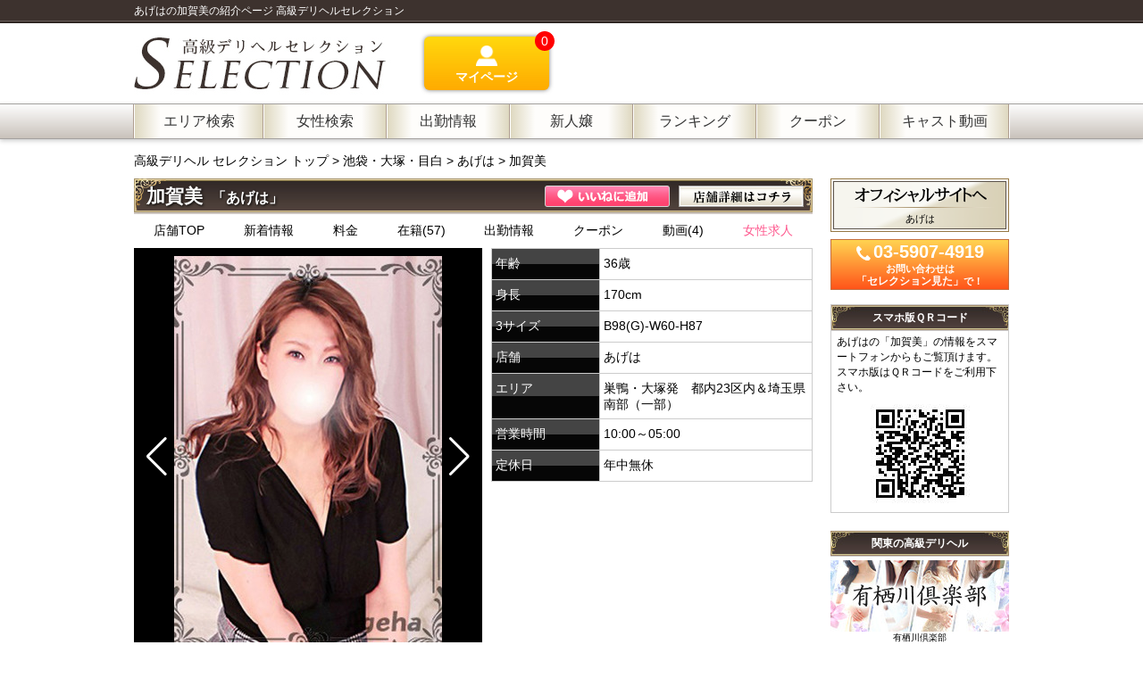

--- FILE ---
content_type: text/html; charset=UTF-8
request_url: https://www.deli-koukyu.com/ikebukuro/ageha/107981
body_size: 8271
content:
<!doctype html>
<html lang="ja">
<head prefix="og: http://ogp.me/ns#">
<meta http-equiv="content-language" content="ja">
<meta charset="utf-8">
<meta name="google-site-verification" content="JjitJuCFigdijoAlCCI17Lk4l5DJz8dYxl-ym-3UVJs">
<meta name="description" content="池袋・大塚・目白 あげは在籍の加賀美の紹介ページです。36歳 T170 B98(G) W60 H87の加賀美さんの職業、趣味、プライベートな情報はこちらをご覧ください。高級デリヘルセレクション">
<meta name="keywords" content="池袋・大塚・目白,あげは,加賀美,デリヘル,デリバリーヘルス,風俗,高級,嬢">
<meta property="og:url" content="https://www.deli-koukyu.com/ikebukuro/ageha/107981" >
<meta property="og:type" content="article" >
<meta property="og:title" content="あげはの加賀美の紹介ページ 高級デリヘルセレクション" >
<meta property="og:description" content="池袋・大塚・目白 あげは在籍の加賀美の紹介ページです。36歳 T170 B98(G) W60 H87の加賀美さんの職業、趣味、プライベートな情報はこちらをご覧ください。高級デリヘルセレクション">
<meta property="og:site_name" content="高級デリヘルセレクション">
<meta property="og:image" content="https://www.deli-koukyu.com/images/ogp_600x315.png">
<meta name="twitter:card" content="summary">
<meta name="twitter:site" content="@deli_koukyu_com">
<meta name="twitter:title" content="高級デリヘルセレクション">
<meta name="theme-color" content="#3d322e">


<meta name="referrer" content="unsafe-url">
<link rel="alternate" media="only screen and (max-width: 640px)" href="https://www.deli-koukyu.com/s/ikebukuro/ageha/107981">
<link rel="stylesheet" type="text/css" href="https://www.deli-koukyu.com/css/normalize.css" media="screen,print">
<link rel="stylesheet" type="text/css" href="https://www.deli-koukyu.com/css/fontawesome/css/all.min.css" media="screen,print">
<link rel="stylesheet" type="text/css" href="https://www.deli-koukyu.com/css/popup.css" media="screen,print">

<link rel="stylesheet" type="text/css" href="../../js/swiper/swiper-bundle.min.css" media="screen,print">
<link rel="stylesheet" type="text/css" href="../../css/common.css?20210514" media="screen,print">
<link rel="stylesheet" type="text/css" href="../../css/girl.css?20210520" media="screen,print">
<link rel="stylesheet" type="text/css" href="../../css/shop.right.column.css?202207121" media="screen,print">
<link rel="stylesheet" type="text/css" href="../../css/shop.menu.css?20191028" media="screen,print">


<meta http-equiv="content-script-type" content="text/javascript">
<!-- Global site tag (gtag.js) - Google Analytics -->
<script async src="https://www.googletagmanager.com/gtag/js?id=G-36E5TR9E2R"></script>
<script>
  window.dataLayer = window.dataLayer || [];
  function gtag(){dataLayer.push(arguments);}
  gtag('js', new Date());

  gtag('config', 'G-36E5TR9E2R');
	gtag('config', 'UA-75821110-1');
</script>

<script type="text/javascript" src="https://www.deli-koukyu.com/js/jquery.js"></script>

<script type="text/javascript" src="../../js/swiper/swiper-bundle.min.js"></script>
<script type="text/javascript" src="../../js/common.js?20220623"></script>
<script type="text/javascript" src="../../js/girl.js"></script>

		<script type="text/javascript" src="https://www.deli-koukyu.com/js/menu.js"></script>
	
		<script type="application/ld+json">
	{
	  "@context" : "http://schema.org",
	  "@type" : "WebSite",
	  "name" : "高級デリヘルセレクション",
	  "alternateName" : "あげはの加賀美の紹介ページ 高級デリヘルセレクション",
	  "url" : "https://www.deli-koukyu.com/ikebukuro/ageha/107981"
	}
	</script>
	<!-- favicon icon -->
<link rel="shortcut icon" href="https://www.deli-koukyu.com/images/favicon.ico">
<link rel="icon" href="https://www.deli-koukyu.com/images/favicon.ico">
<link rel="apple-touch-icon" href="https://www.deli-koukyu.com/images/apple-touch-icon.png">
<link rel="manifest" href="https://www.deli-koukyu.com/manifest.json">
<script>
if ('serviceWorker' in navigator) { 
  window.addEventListener('load', function() { 
    navigator.serviceWorker.register('https://www.deli-koukyu.com/sw.js').then(function(registration) { 
      // Registration was successful
      console.log('ServiceWorker registration successful with scope: ', registration.scope);
     } , function(err) { 
      // registration failed :(
      console.log('ServiceWorker registration failed: ', err);
     } );
   } );
}
</script>
<title>あげはの加賀美の紹介ページ 高級デリヘルセレクション</title>
</head>
<body>
<div id="wrapper">


<header id="head">
	<div id="head_h1"><div id="head_h1_d"><h1>あげはの加賀美の紹介ページ 高級デリヘルセレクション</h1></div></div>
	<div id="head_mid">
		<div id="head_mid_l">
			<a href="https://www.deli-koukyu.com"><img src="https://www.deli-koukyu.com/images/header/logo.jpg" alt="高級デリヘルセレクション"></a>
		</div>
		<div id="head_mid_m">
			<a href="https://www.deli-koukyu.com/mypg/" title="マイページ">
				<div class="head_mypg_1"><img src="https://www.deli-koukyu.com/images/common/icon_user_w.png" width="24" alt=""></div>
				<div class="head_mypg_2">マイページ</div>
				<div id="chk_mrk" class="chk_mrk_on">0</div>
			</a>
		</div>
		<div id="head_mid_r">
				&nbsp;
				</div>
	</div>
</header>
<div id="head_nav_box">
<nav id="head_nav">
	<ul id="head_nav_ul">
		<li id="h_menu1" class="head_nav_li">
			<div id="head_nav_d1" class="head_nav_btn">
				<p>エリア検索</p>
				
			</div>
			<div id="h_menu1_list" class="off">
				<div class="h_menu_area">
					<div class="h_menu_ttl">高級デリヘル エリア検索</div>
										<div class="h_menu_nav">
						<div class="h_menu_nav_l">
						関東
						</div>
						<div class="h_menu_nav_r">
							<ul>
																<li>
																		<a href="https://www.deli-koukyu.com/tokyo/">東京</a> すべて																	</li>
																<li>
																		<a href="https://www.deli-koukyu.com/shibuya/">渋谷・恵比寿・青山</a>																	</li>
																<li>
																		<a href="https://www.deli-koukyu.com/roppongi/">六本木・赤坂</a>																	</li>
																<li>
																		<a href="https://www.deli-koukyu.com/ginza/">銀座</a>																	</li>
																<li>
																		<a href="https://www.deli-koukyu.com/shinagawa/">品川・五反田・目黒</a>																	</li>
																<li>
																		<a href="https://www.deli-koukyu.com/shinjuku/">新宿</a>																	</li>
																<li>
																		<a href="https://www.deli-koukyu.com/ikebukuro/">池袋・大塚・目白</a>																	</li>
																<li>
																		<a href="https://www.deli-koukyu.com/uguisudani/">鶯谷</a>																	</li>
																<li>
									
									<span class="area_gray">東京都その他</span>
																	</li>
																<li>
																		<a href="https://www.deli-koukyu.com/yokohama/">横浜・新横浜・関内</a>																	</li>
																<li>
																		<a href="https://www.deli-koukyu.com/chiba/">千葉</a>																	</li>
																<li>
									
									<span class="area_gray">埼玉</span>
																	</li>
															</ul>
						</div>
					</div>
										<div class="h_menu_nav">
						<div class="h_menu_nav_l">
						関西
						</div>
						<div class="h_menu_nav_r">
							<ul>
																<li>
																		<a href="https://www.deli-koukyu.com/osaka/">大阪</a> すべて																	</li>
																<li>
																		<a href="https://www.deli-koukyu.com/umeda/">梅田</a>																	</li>
																<li>
																		<a href="https://www.deli-koukyu.com/nanba/">難波</a>																	</li>
																<li>
																		<a href="https://www.deli-koukyu.com/kyoto/">京都・祇園</a>																	</li>
																<li>
																		<a href="https://www.deli-koukyu.com/hyogo/">兵庫・神戸</a>																	</li>
															</ul>
						</div>
					</div>
										<div class="h_menu_nav">
						<div class="h_menu_nav_l">
						東海・九州
						</div>
						<div class="h_menu_nav_r">
							<ul>
																<li>
																		<a href="https://www.deli-koukyu.com/aichi/">愛知・名古屋</a>																	</li>
																<li>
																		<a href="https://www.deli-koukyu.com/fukuoka/">福岡</a>																	</li>
															</ul>
						</div>
					</div>
									</div>
			</div>
		</li>
		<li id="h_menu7" class="head_nav_li">
			<div id="head_nav_d7" class="head_nav_btn" onclick="popUpOpen('https://www.deli-koukyu.com/search_girl/search.php')">
			<p>女性検索</p>
			
			</div>
		</li>
		<li id="h_menu2" class="head_nav_li">
			<div id="head_nav_d2" class="head_nav_btn">
				<p>出勤情報</p>
				
			</div>
			<div id="h_menu2_list" class="off">
				<div class="h_menu_area">
				<div class="h_menu_ttl">高級デリヘル 出勤一覧</div>
										<div class="h_menu_nav">
						<div class="h_menu_nav_l">
						関東
						</div>
						<div class="h_menu_nav_r">
							<ul>
																<li>
																		<a href="https://www.deli-koukyu.com/tokyo/schedule/">東京 すべて<span style="font-size:11px">&nbsp;の出勤情報</span></a>(1481)
																	</li>
																<li>
																		<a href="https://www.deli-koukyu.com/shibuya/schedule/">渋谷・恵比寿・青山<span style="font-size:11px">&nbsp;の出勤情報</span></a>(437)
																	</li>
																<li>
																		<a href="https://www.deli-koukyu.com/roppongi/schedule/">六本木・赤坂<span style="font-size:11px">&nbsp;の出勤情報</span></a>(417)
																	</li>
																<li>
																		<a href="https://www.deli-koukyu.com/ginza/schedule/">銀座<span style="font-size:11px">&nbsp;の出勤情報</span></a>(231)
																	</li>
																<li>
																		<a href="https://www.deli-koukyu.com/shinagawa/schedule/">品川・五反田・目黒<span style="font-size:11px">&nbsp;の出勤情報</span></a>(139)
																	</li>
																<li>
																		<a href="https://www.deli-koukyu.com/shinjuku/schedule/">新宿<span style="font-size:11px">&nbsp;の出勤情報</span></a>(84)
																	</li>
																<li>
																		<a href="https://www.deli-koukyu.com/ikebukuro/schedule/">池袋・大塚・目白<span style="font-size:11px">&nbsp;の出勤情報</span></a>(132)
																	</li>
																<li>
																		<a href="https://www.deli-koukyu.com/uguisudani/schedule/">鶯谷<span style="font-size:11px">&nbsp;の出勤情報</span></a>(41)
																	</li>
																<li>
																		<span class="area_gray">東京都その他<span style="font-size:11px">&nbsp;の出勤情報</span>(0)</span>
																	</li>
																<li>
																		<a href="https://www.deli-koukyu.com/yokohama/schedule/">横浜・新横浜・関内<span style="font-size:11px">&nbsp;の出勤情報</span></a>(145)
																	</li>
																<li>
																		<span class="area_gray">千葉<span style="font-size:11px">&nbsp;の出勤情報</span>(0)</span>
																	</li>
																<li>
																		<span class="area_gray">埼玉<span style="font-size:11px">&nbsp;の出勤情報</span>(0)</span>
																	</li>
															</ul>
						</div>
					</div>
										<div class="h_menu_nav">
						<div class="h_menu_nav_l">
						関西
						</div>
						<div class="h_menu_nav_r">
							<ul>
																<li>
																		<a href="https://www.deli-koukyu.com/osaka/schedule/">大阪 すべて<span style="font-size:11px">&nbsp;の出勤情報</span></a>(399)
																	</li>
																<li>
																		<a href="https://www.deli-koukyu.com/umeda/schedule/">梅田<span style="font-size:11px">&nbsp;の出勤情報</span></a>(371)
																	</li>
																<li>
																		<a href="https://www.deli-koukyu.com/nanba/schedule/">難波<span style="font-size:11px">&nbsp;の出勤情報</span></a>(28)
																	</li>
																<li>
																		<a href="https://www.deli-koukyu.com/kyoto/schedule/">京都・祇園<span style="font-size:11px">&nbsp;の出勤情報</span></a>(173)
																	</li>
																<li>
																		<a href="https://www.deli-koukyu.com/hyogo/schedule/">兵庫・神戸<span style="font-size:11px">&nbsp;の出勤情報</span></a>(264)
																	</li>
															</ul>
						</div>
					</div>
										<div class="h_menu_nav">
						<div class="h_menu_nav_l">
						東海・九州
						</div>
						<div class="h_menu_nav_r">
							<ul>
																<li>
																		<a href="https://www.deli-koukyu.com/aichi/schedule/">愛知・名古屋<span style="font-size:11px">&nbsp;の出勤情報</span></a>(244)
																	</li>
																<li>
																		<a href="https://www.deli-koukyu.com/fukuoka/schedule/">福岡<span style="font-size:11px">&nbsp;の出勤情報</span></a>(24)
																	</li>
															</ul>
						</div>
					</div>
									</div>
			</div>
		</li>
		<li id="h_menu3" class="head_nav_li">
			<div id="head_nav_d3" class="head_nav_btn">
				<p>新人嬢</p>
				
			</div>
			<div id="h_menu3_list" class="off">
				<div class="h_menu_area">
					<div class="h_menu_ttl">高級デリヘル 新人女性一覧</div>
										<div class="h_menu_nav">
						<div class="h_menu_nav_l">
						    関東
						</div>
						<div class="h_menu_nav_r">
							<ul>
																<li>
																		<a href="https://www.deli-koukyu.com/tokyo/newface/">東京 すべて<span style="font-size:11px">&nbsp;の新人女性</span></a>(397)
																	</li>
																<li>
																		<a href="https://www.deli-koukyu.com/shibuya/newface/">渋谷・恵比寿・青山<span style="font-size:11px">&nbsp;の新人女性</span></a>(111)
																	</li>
																<li>
																		<a href="https://www.deli-koukyu.com/roppongi/newface/">六本木・赤坂<span style="font-size:11px">&nbsp;の新人女性</span></a>(114)
																	</li>
																<li>
																		<a href="https://www.deli-koukyu.com/ginza/newface/">銀座<span style="font-size:11px">&nbsp;の新人女性</span></a>(55)
																	</li>
																<li>
																		<a href="https://www.deli-koukyu.com/shinagawa/newface/">品川・五反田・目黒<span style="font-size:11px">&nbsp;の新人女性</span></a>(47)
																	</li>
																<li>
																		<a href="https://www.deli-koukyu.com/shinjuku/newface/">新宿<span style="font-size:11px">&nbsp;の新人女性</span></a>(17)
																	</li>
																<li>
																		<a href="https://www.deli-koukyu.com/ikebukuro/newface/">池袋・大塚・目白<span style="font-size:11px">&nbsp;の新人女性</span></a>(43)
																	</li>
																<li>
																		<a href="https://www.deli-koukyu.com/uguisudani/newface/">鶯谷<span style="font-size:11px">&nbsp;の新人女性</span></a>(10)
																	</li>
																<li>
																		<span class="area_gray">東京都その他<span style="font-size:11px">&nbsp;の新人女性</span>(0)</span>
																	</li>
																<li>
																		<a href="https://www.deli-koukyu.com/yokohama/newface/">横浜・新横浜・関内<span style="font-size:11px">&nbsp;の新人女性</span></a>(90)
																	</li>
																<li>
																		<span class="area_gray">千葉<span style="font-size:11px">&nbsp;の新人女性</span>(0)</span>
																	</li>
																<li>
																		<span class="area_gray">埼玉<span style="font-size:11px">&nbsp;の新人女性</span>(0)</span>
																	</li>
															</ul>
						</div>
					</div>
										<div class="h_menu_nav">
						<div class="h_menu_nav_l">
						    関西
						</div>
						<div class="h_menu_nav_r">
							<ul>
																<li>
																		<a href="https://www.deli-koukyu.com/osaka/newface/">大阪 すべて<span style="font-size:11px">&nbsp;の新人女性</span></a>(50)
																	</li>
																<li>
																		<a href="https://www.deli-koukyu.com/umeda/newface/">梅田<span style="font-size:11px">&nbsp;の新人女性</span></a>(37)
																	</li>
																<li>
																		<a href="https://www.deli-koukyu.com/nanba/newface/">難波<span style="font-size:11px">&nbsp;の新人女性</span></a>(13)
																	</li>
																<li>
																		<a href="https://www.deli-koukyu.com/kyoto/newface/">京都・祇園<span style="font-size:11px">&nbsp;の新人女性</span></a>(6)
																	</li>
																<li>
																		<a href="https://www.deli-koukyu.com/hyogo/newface/">兵庫・神戸<span style="font-size:11px">&nbsp;の新人女性</span></a>(14)
																	</li>
															</ul>
						</div>
					</div>
										<div class="h_menu_nav">
						<div class="h_menu_nav_l">
						    東海・九州
						</div>
						<div class="h_menu_nav_r">
							<ul>
																<li>
																		<a href="https://www.deli-koukyu.com/aichi/newface/">愛知・名古屋<span style="font-size:11px">&nbsp;の新人女性</span></a>(86)
																	</li>
																<li>
																		<a href="https://www.deli-koukyu.com/fukuoka/newface/">福岡<span style="font-size:11px">&nbsp;の新人女性</span></a>(12)
																	</li>
															</ul>
						</div>
					</div>
									</div>
			</div>
		</li>
		<li id="h_menu4" class="head_nav_li">
			<div id="head_nav_d4" class="head_nav_btn">
				<p>ランキング</p>
				
			</div>
			<div id="h_menu4_list" class="off">
				<div class="h_menu_area">
					<div class="h_menu_ttl">高級デリヘル ランキング一覧</div>
										<div class="h_menu_nav">
					<div class="h_menu_nav_l">
					関東
					</div>
						<div class="h_menu_nav_r">
							<ul>
																<li>
																<a href="https://www.deli-koukyu.com/tokyo/ranking/">東京 すべて<span style="font-size:11px">&nbsp;のランキング</span></a>
																</li>
																<li>
																<a href="https://www.deli-koukyu.com/shibuya/ranking/">渋谷・恵比寿・青山<span style="font-size:11px">&nbsp;のランキング</span></a>
																</li>
																<li>
																<a href="https://www.deli-koukyu.com/roppongi/ranking/">六本木・赤坂<span style="font-size:11px">&nbsp;のランキング</span></a>
																</li>
																<li>
																<a href="https://www.deli-koukyu.com/ginza/ranking/">銀座<span style="font-size:11px">&nbsp;のランキング</span></a>
																</li>
																<li>
																<a href="https://www.deli-koukyu.com/shinagawa/ranking/">品川・五反田・目黒<span style="font-size:11px">&nbsp;のランキング</span></a>
																</li>
																<li>
																<a href="https://www.deli-koukyu.com/shinjuku/ranking/">新宿<span style="font-size:11px">&nbsp;のランキング</span></a>
																</li>
																<li>
																<a href="https://www.deli-koukyu.com/ikebukuro/ranking/">池袋・大塚・目白<span style="font-size:11px">&nbsp;のランキング</span></a>
																</li>
																<li>
																<a href="https://www.deli-koukyu.com/uguisudani/ranking/">鶯谷<span style="font-size:11px">&nbsp;のランキング</span></a>
																</li>
																<li>
																<span class="area_gray">東京都その他<span style="font-size:11px">&nbsp;のランキング</span></span>
																</li>
																<li>
																<a href="https://www.deli-koukyu.com/yokohama/ranking/">横浜・新横浜・関内<span style="font-size:11px">&nbsp;のランキング</span></a>
																</li>
																<li>
																<a href="https://www.deli-koukyu.com/chiba/ranking/">千葉<span style="font-size:11px">&nbsp;のランキング</span></a>
																</li>
																<li>
																<span class="area_gray">埼玉<span style="font-size:11px">&nbsp;のランキング</span></span>
																</li>
															</ul>
						</div>
					</div>
										<div class="h_menu_nav">
					<div class="h_menu_nav_l">
					関西
					</div>
						<div class="h_menu_nav_r">
							<ul>
																<li>
																<a href="https://www.deli-koukyu.com/osaka/ranking/">大阪 すべて<span style="font-size:11px">&nbsp;のランキング</span></a>
																</li>
																<li>
																<a href="https://www.deli-koukyu.com/umeda/ranking/">梅田<span style="font-size:11px">&nbsp;のランキング</span></a>
																</li>
																<li>
																<a href="https://www.deli-koukyu.com/nanba/ranking/">難波<span style="font-size:11px">&nbsp;のランキング</span></a>
																</li>
																<li>
																<a href="https://www.deli-koukyu.com/kyoto/ranking/">京都・祇園<span style="font-size:11px">&nbsp;のランキング</span></a>
																</li>
																<li>
																<a href="https://www.deli-koukyu.com/hyogo/ranking/">兵庫・神戸<span style="font-size:11px">&nbsp;のランキング</span></a>
																</li>
															</ul>
						</div>
					</div>
										<div class="h_menu_nav">
					<div class="h_menu_nav_l">
					東海・九州
					</div>
						<div class="h_menu_nav_r">
							<ul>
																<li>
																<a href="https://www.deli-koukyu.com/aichi/ranking/">愛知・名古屋<span style="font-size:11px">&nbsp;のランキング</span></a>
																</li>
																<li>
																<a href="https://www.deli-koukyu.com/fukuoka/ranking/">福岡<span style="font-size:11px">&nbsp;のランキング</span></a>
																</li>
															</ul>
						</div>
					</div>
									</div>
			</div>
		</li>
		<li id="h_menu5" class="head_nav_li">
			<div id="head_nav_d5" class="head_nav_btn">
				<p>クーポン</p>
				
			</div>
			<div id="h_menu5_list" class="off">
				<div class="h_menu_area">
					<div class="h_menu_ttl">高級デリヘル クーポン一覧</div>
										<div class="h_menu_nav">
					<div class="h_menu_nav_l">
					関東
					</div>
						<div class="h_menu_nav_r">
							<ul>
																<li>
																<a href="https://www.deli-koukyu.com/tokyo/coupon/">東京 すべて<span style="font-size:11px">&nbsp;のクーポン</span></a>(154)
																</li>
																<li>
																<a href="https://www.deli-koukyu.com/shibuya/coupon/">渋谷・恵比寿・青山<span style="font-size:11px">&nbsp;のクーポン</span></a>(46)
																</li>
																<li>
																<a href="https://www.deli-koukyu.com/roppongi/coupon/">六本木・赤坂<span style="font-size:11px">&nbsp;のクーポン</span></a>(45)
																</li>
																<li>
																<a href="https://www.deli-koukyu.com/ginza/coupon/">銀座<span style="font-size:11px">&nbsp;のクーポン</span></a>(29)
																</li>
																<li>
																<a href="https://www.deli-koukyu.com/shinagawa/coupon/">品川・五反田・目黒<span style="font-size:11px">&nbsp;のクーポン</span></a>(14)
																</li>
																<li>
																<a href="https://www.deli-koukyu.com/shinjuku/coupon/">新宿<span style="font-size:11px">&nbsp;のクーポン</span></a>(8)
																</li>
																<li>
																<a href="https://www.deli-koukyu.com/ikebukuro/coupon/">池袋・大塚・目白<span style="font-size:11px">&nbsp;のクーポン</span></a>(9)
																</li>
																<li>
																<a href="https://www.deli-koukyu.com/uguisudani/coupon/">鶯谷<span style="font-size:11px">&nbsp;のクーポン</span></a>(3)
																</li>
																<li>
																<span class="area_gray">東京都その他<span style="font-size:11px">&nbsp;のクーポン</span>(0)</span>
																</li>
																<li>
																<a href="https://www.deli-koukyu.com/yokohama/coupon/">横浜・新横浜・関内<span style="font-size:11px">&nbsp;のクーポン</span></a>(7)
																</li>
																<li>
																<a href="https://www.deli-koukyu.com/chiba/coupon/">千葉<span style="font-size:11px">&nbsp;のクーポン</span></a>(1)
																</li>
																<li>
																<span class="area_gray">埼玉<span style="font-size:11px">&nbsp;のクーポン</span>(0)</span>
																</li>
															</ul>
						</div>
					</div>
										<div class="h_menu_nav">
					<div class="h_menu_nav_l">
					関西
					</div>
						<div class="h_menu_nav_r">
							<ul>
																<li>
																<a href="https://www.deli-koukyu.com/osaka/coupon/">大阪 すべて<span style="font-size:11px">&nbsp;のクーポン</span></a>(34)
																</li>
																<li>
																<a href="https://www.deli-koukyu.com/umeda/coupon/">梅田<span style="font-size:11px">&nbsp;のクーポン</span></a>(30)
																</li>
																<li>
																<a href="https://www.deli-koukyu.com/nanba/coupon/">難波<span style="font-size:11px">&nbsp;のクーポン</span></a>(4)
																</li>
																<li>
																<a href="https://www.deli-koukyu.com/kyoto/coupon/">京都・祇園<span style="font-size:11px">&nbsp;のクーポン</span></a>(21)
																</li>
																<li>
																<a href="https://www.deli-koukyu.com/hyogo/coupon/">兵庫・神戸<span style="font-size:11px">&nbsp;のクーポン</span></a>(16)
																</li>
															</ul>
						</div>
					</div>
										<div class="h_menu_nav">
					<div class="h_menu_nav_l">
					東海・九州
					</div>
						<div class="h_menu_nav_r">
							<ul>
																<li>
																<a href="https://www.deli-koukyu.com/aichi/coupon/">愛知・名古屋<span style="font-size:11px">&nbsp;のクーポン</span></a>(17)
																</li>
																<li>
																<span class="area_gray">福岡<span style="font-size:11px">&nbsp;のクーポン</span>(0)</span>
																</li>
															</ul>
						</div>
					</div>
									</div>
			</div>
		</li>
		<li id="h_menu6" class="head_nav_li">
			<div id="head_nav_d6" class="head_nav_btn">
				<p>キャスト動画</p>
				
			</div>
			<div id="h_menu6_list" class="off">
				<div class="h_menu_area">
					<div class="h_menu_ttl">高級デリヘル キャスト動画一覧</div>
										<div class="h_menu_nav">
					<div class="h_menu_nav_l">
					関東
					</div>
						<div class="h_menu_nav_r">
							<ul>
																<li>
																<a href="https://www.deli-koukyu.com/tokyo/mv/">東京 すべて<span style="font-size:11px">&nbsp;の動画</span></a>(686)
																</li>
																<li>
																<a href="https://www.deli-koukyu.com/shibuya/mv/">渋谷・恵比寿・青山<span style="font-size:11px">&nbsp;の動画</span></a>(204)
																</li>
																<li>
																<a href="https://www.deli-koukyu.com/roppongi/mv/">六本木・赤坂<span style="font-size:11px">&nbsp;の動画</span></a>(189)
																</li>
																<li>
																<a href="https://www.deli-koukyu.com/ginza/mv/">銀座<span style="font-size:11px">&nbsp;の動画</span></a>(112)
																</li>
																<li>
																<a href="https://www.deli-koukyu.com/shinagawa/mv/">品川・五反田・目黒<span style="font-size:11px">&nbsp;の動画</span></a>(99)
																</li>
																<li>
																<a href="https://www.deli-koukyu.com/shinjuku/mv/">新宿<span style="font-size:11px">&nbsp;の動画</span></a>(61)
																</li>
																<li>
																<a href="https://www.deli-koukyu.com/ikebukuro/mv/">池袋・大塚・目白<span style="font-size:11px">&nbsp;の動画</span></a>(12)
																</li>
																<li>
																<a href="https://www.deli-koukyu.com/uguisudani/mv/">鶯谷<span style="font-size:11px">&nbsp;の動画</span></a>(9)
																</li>
																<li>
																<span class="area_gray">東京都その他<span style="font-size:11px">&nbsp;の動画</span>(0)</span>
																</li>
																<li>
																<a href="https://www.deli-koukyu.com/yokohama/mv/">横浜・新横浜・関内<span style="font-size:11px">&nbsp;の動画</span></a>(2)
																</li>
																<li>
																<span class="area_gray">千葉<span style="font-size:11px">&nbsp;の動画</span>(0)</span>
																</li>
																<li>
																<span class="area_gray">埼玉<span style="font-size:11px">&nbsp;の動画</span>(0)</span>
																</li>
															</ul>
						</div>
					</div>
										<div class="h_menu_nav">
					<div class="h_menu_nav_l">
					関西
					</div>
						<div class="h_menu_nav_r">
							<ul>
																<li>
																<a href="https://www.deli-koukyu.com/osaka/mv/">大阪 すべて<span style="font-size:11px">&nbsp;の動画</span></a>(64)
																</li>
																<li>
																<a href="https://www.deli-koukyu.com/umeda/mv/">梅田<span style="font-size:11px">&nbsp;の動画</span></a>(63)
																</li>
																<li>
																<a href="https://www.deli-koukyu.com/nanba/mv/">難波<span style="font-size:11px">&nbsp;の動画</span></a>(1)
																</li>
																<li>
																<span class="area_gray">京都・祇園<span style="font-size:11px">&nbsp;の動画</span>(0)</span>
																</li>
																<li>
																<span class="area_gray">兵庫・神戸<span style="font-size:11px">&nbsp;の動画</span>(0)</span>
																</li>
															</ul>
						</div>
					</div>
										<div class="h_menu_nav">
					<div class="h_menu_nav_l">
					東海・九州
					</div>
						<div class="h_menu_nav_r">
							<ul>
																<li>
																<a href="https://www.deli-koukyu.com/aichi/mv/">愛知・名古屋<span style="font-size:11px">&nbsp;の動画</span></a>(24)
																</li>
																<li>
																<span class="area_gray">福岡<span style="font-size:11px">&nbsp;の動画</span>(0)</span>
																</li>
															</ul>
						</div>
					</div>
									</div>
			</div>
		</li>
	</ul>
</nav>
</div>

<main>
	


<script type="application/ld+json">
{
  "@context": "http://schema.org",
  "@type": "BreadcrumbList",
  "itemListElement":
  [
    {
      "@type": "ListItem",
      "position": 1,
      "name": "高級デリヘル セレクション トップ",
      "item":"https://www.deli-koukyu.com/top/"
    },
    {
      "@type": "ListItem",
      "position": 2,
      "name": "池袋・大塚・目白",
      "item":"https://www.deli-koukyu.com/ikebukuro/"
    },
    {
      "@type": "ListItem",
      "position": 3,
      "name": "あげは",
      "item":"https://www.deli-koukyu.com/ikebukuro/ageha/"
    },
    {
      "@type": "ListItem",
      "position": 4,
      "item":"https://www.deli-koukyu.com/ikebukuro/ageha/107981",
      "name": "加賀美"
    }
  ]
}
</script>
<div id="breadcrumb">
	<div id="breadcrumb_text">
	<a href="https://www.deli-koukyu.com/top/">高級デリヘル セレクション トップ </a> > <a href="https://www.deli-koukyu.com/ikebukuro/">池袋・大塚・目白</a> > <a href="https://www.deli-koukyu.com/ikebukuro/ageha/">あげは</a> > <a href="https://www.deli-koukyu.com/ikebukuro/ageha/107981">加賀美</a>
	</div>
</div>













	<div id="contents">
		<div id="contents_l">
			<article id="girl_art1">
				<div id="art1_ttl" class="contents_ttl">
					<h3>加賀美<span>「あげは」</span></h3>
					<div id="art1_ttl_btn">
						<img src="https://www.deli-koukyu.com/images/common/fav_girl_off.png" onclick="changeFav('1:107981',1,this);" alt="お気に入り追加">
					</div>
					<div id="art1_ttl_btn">
						<a href="https://www.deli-koukyu.com/ikebukuro/ageha/">
						<img src="https://www.deli-koukyu.com/images/girl/btn_shop_off.jpg" onmouseout="this.src='https://www.deli-koukyu.com/images/girl/btn_shop_off.jpg';" onmouseover="this.src='https://www.deli-koukyu.com/images/girl/btn_shop_on.jpg';" alt="店舗詳細はこちら">
						</a>
					</div>
				</div>
				<nav id="shop_menu">
	<ul>
		<li><a href="https://www.deli-koukyu.com/ikebukuro/ageha/">店舗TOP</a></li>
		<li><a href="https://www.deli-koukyu.com/ikebukuro/ageha/#shop_news">新着情報</a></li>
		<li><a href="https://www.deli-koukyu.com/ikebukuro/ageha/#shop_art4">料金</a></li>
		<li>
					<a href="https://www.deli-koukyu.com/ikebukuro/ageha/girls/">在籍(57)</a>
				</li>
		<li>
							<a href="https://www.deli-koukyu.com/ikebukuro/ageha/schedule/">出勤情報</a>
					</li>
		<li>
							<a href="https://www.deli-koukyu.com/ikebukuro/ageha/#shop_coupon">クーポン</a>
			
		</li>
		<li>
					<a href="https://www.deli-koukyu.com/ikebukuro/ageha/movie/">動画(4)</a>
				</li>
		<li><a class="shop_menu_btn2" href="https://www.deli-koukyu.com/recruit/ikebukuro/ageha/">女性求人</a></li>
	</ul>
</nav>
				<div id="art1_wrapper">
				<div id="art1_l">
					<div id="art1_p_wrapper">
												<div style="--swiper-navigation-color: #fff; --swiper-pagination-color: #fff" class="swiper-container mySwiper2">
							<div class="swiper-wrapper">
																								<div class="swiper-slide">
									<img src="https://www.deli-koukyu.com/data/girl/ageha/300_450/439e0d30de85c2d40b1bc06fedd22306.jpg" alt="加賀美 photo1">
								</div>
																																																																																																																																																																							</div>
							<div class="swiper-button-next"></div>
							<div class="swiper-button-prev"></div>
						</div>
						<div thumbsSlider="" class="swiper-container mySwiper">
							<div class="swiper-wrapper">
																								<div class="swiper-slide">
									<img src="https://www.deli-koukyu.com/data/girl/ageha/160_240/439e0d30de85c2d40b1bc06fedd22306.jpg" height="120" alt="加賀美 サムネイル photo1">
								</div>
																																																																																																																																																																							</div>
						</div>
						<script type="text/javascript" src="https://www.deli-koukyu.com/js/swiper_girl.js"></script>
						
					</div>
				</div>
				<div id="art1_r">
						<div id="art1_r_data">
							<ul id="art1_r_ul">
								<li class="art1_r_li">
									<div class="art1_r_li_l">年齢</div>
									<div class="art1_r_li_r">36歳</div>
								</li>
								<li class="art1_r_li">
									<div class="art1_r_li_l">身長</div>
									<div class="art1_r_li_r">170cm</div>
								</li>
								<li class="art1_r_li">
									<div class="art1_r_li_l">3サイズ</div>
									<div class="art1_r_li_r">B98(G)-W60-H87</div>
								</li>
																								<li class="art1_r_li">
									<div class="art1_r_li_l">店舗</div>
									<div class="art1_r_li_r">
										<a href="https://www.deli-koukyu.com/ikebukuro/ageha/">あげは</a>
									</div>
								</li>
								<li class="art1_r_li">
									<div class="art1_r_li_l">エリア</div>
									<div class="art1_r_li_r">巣鴨・大塚発　都内23区内＆埼玉県南部（一部）</div>
								</li>
								<li class="art1_r_li">
									<div class="art1_r_li_l">営業時間</div>
									<div class="art1_r_li_r">10:00～05:00</div>
								</li>
					
								<li class="art1_r_li">
									<div class="art1_r_li_l">定休日</div>
									<div class="art1_r_li_r">年中無休</div>
								</li>
							</ul>
						</div>
											</div>
				</div>
								<div id="girl_txt">
					<ul>
						<li class="girl_txt_li">
							派手目でエロティックな顔立ちに優し気な眼差し、さらにほんわかした癒しの雰囲気も感じる女性【加賀美奥様】♪
						</li>
					</ul>
				</div>
								<div id="schedule">
					<div id="schedule_ttl"><h4>出勤予定</h4></div>
					<ul>
												<li class="sche_li">
							<div class="sche_li_ttl_sat">1/17(土) </div>
							<div class="sche_li_data"><p>-</p></div>
						</li>
												<li class="sche_li">
							<div class="sche_li_ttl_sun">1/18(日) </div>
							<div class="sche_li_data"><p>-</p></div>
						</li>
												<li class="sche_li">
							<div class="sche_li_ttl">1/19(月) </div>
							<div class="sche_li_data"><p>-</p></div>
						</li>
												<li class="sche_li">
							<div class="sche_li_ttl">1/20(火) </div>
							<div class="sche_li_data"><p>-</p></div>
						</li>
												<li class="sche_li">
							<div class="sche_li_ttl">1/21(水) </div>
							<div class="sche_li_data"><p>-</p></div>
						</li>
												<li class="sche_li">
							<div class="sche_li_ttl">1/22(木) </div>
							<div class="sche_li_data"><p>-</p></div>
						</li>
												<li class="sche_li">
							<div class="sche_li_ttl">1/23(金) </div>
							<div class="sche_li_data"><p>-</p></div>
						</li>
											</ul>
				</div>
			</article>
						<article id="girl_art2">
				<h3 class="contents_ttl" title="あげはの女性一覧">あげはの女性一覧</h3>
				<div class="shop_art3_textarea">
					<div id="shop_art3_count">全57人 本日の出勤21人</div>
					<div id="shop_art3_txt">※1月17日(土)の出勤情報（AM6:00に更新されます） </div>
				</div>
				<div>
												<figure>
					<div class="girls_d">
						<div  class="girls_mov_d">
							<a href="https://www.deli-koukyu.com/ikebukuro/ageha/78480">
																<img src="https://www.deli-koukyu.com/data/girl/ageha/200_300/efd5844551dbf498f081575a6ad2813a.jpg" width="146" alt="藤崎(ふじさき) 写真">
															</a>
													</div>
						<figcaption>
							<ul>
																<li class="girls_li5"><div>&nbsp;</div></li>
																<li class="girls_li1"><a href="https://www.deli-koukyu.com/ikebukuro/ageha/78480"><img src="https://www.deli-koukyu.com/images/top/icon_arrow.jpg" alt="">藤崎(ふじさき)</a></li>
								<li class="girls_li2">T160 B95(G) W60 H88</li>
								<li class="girls_li4"><img class="fav_btn_78480" src="https://www.deli-koukyu.com/images/common/fav_list_g_off.png" onclick="changeFavS('1:78480',1,'fav_btn_78480');" alt="お気に入り追加"></li>
								<li class="girls_li3 girls_li3_time">10:00 - 17:00</li>
							</ul>
						</figcaption>
					</div>
				</figure>
																<figure>
					<div class="girls_d">
						<div  class="girls_mov_d">
							<a href="https://www.deli-koukyu.com/ikebukuro/ageha/106955">
																<img src="https://www.deli-koukyu.com/data/girl/ageha/200_300/ff423effe86cc67a55ff10792b1643f6.jpg" width="146" alt="赤坂(あかさか) 写真">
															</a>
													</div>
						<figcaption>
							<ul>
																<li class="girls_li5"><div>&nbsp;</div></li>
																<li class="girls_li1"><a href="https://www.deli-koukyu.com/ikebukuro/ageha/106955"><img src="https://www.deli-koukyu.com/images/top/icon_arrow.jpg" alt="">赤坂(あかさか)</a></li>
								<li class="girls_li2">T160 B95(F) W60 H90</li>
								<li class="girls_li4"><img class="fav_btn_106955" src="https://www.deli-koukyu.com/images/common/fav_list_g_off.png" onclick="changeFavS('1:106955',1,'fav_btn_106955');" alt="お気に入り追加"></li>
								<li class="girls_li3 girls_li3_time">10:00 - 17:00</li>
							</ul>
						</figcaption>
					</div>
				</figure>
																<figure>
					<div class="girls_d">
						<div  class="girls_mov_d">
							<a href="https://www.deli-koukyu.com/ikebukuro/ageha/124696">
																<img src="https://www.deli-koukyu.com/data/girl/ageha/200_300/1a1f3c7844833f9fb522b38347ad3b70.jpg" width="146" alt="佐原(さはら) 写真">
															</a>
													</div>
						<figcaption>
							<ul>
																<li class="girls_li5"><div>&nbsp;</div></li>
																<li class="girls_li1"><a href="https://www.deli-koukyu.com/ikebukuro/ageha/124696"><img src="https://www.deli-koukyu.com/images/top/icon_arrow.jpg" alt="">佐原(さはら)</a></li>
								<li class="girls_li2">T170 B86(D) W57 H88</li>
								<li class="girls_li4"><img class="fav_btn_124696" src="https://www.deli-koukyu.com/images/common/fav_list_g_off.png" onclick="changeFavS('1:124696',1,'fav_btn_124696');" alt="お気に入り追加"></li>
								<li class="girls_li3 girls_li3_time">10:00 - 15:00</li>
							</ul>
						</figcaption>
					</div>
				</figure>
																<figure>
					<div class="girls_d">
						<div  class="girls_mov_d">
							<a href="https://www.deli-koukyu.com/ikebukuro/ageha/78481">
																<img src="https://www.deli-koukyu.com/data/girl/ageha/200_300/e2ba4b07f320fedab8820e5686f072a5.jpg" width="146" alt="丸山(まるやま) 写真">
															</a>
														<div class="girls_mov_icon">
								<img class="switch" src="https://www.deli-koukyu.com/images/common/icon_movie.png" width="36" alt="">
							</div>
													</div>
						<figcaption>
							<ul>
																<li class="girls_li5"><div>&nbsp;</div></li>
																<li class="girls_li1"><a href="https://www.deli-koukyu.com/ikebukuro/ageha/78481"><img src="https://www.deli-koukyu.com/images/top/icon_arrow.jpg" alt="">丸山(まるやま)</a></li>
								<li class="girls_li2">T158 B84(C) W56 H82</li>
								<li class="girls_li4"><img class="fav_btn_78481" src="https://www.deli-koukyu.com/images/common/fav_list_g_off.png" onclick="changeFavS('1:78481',1,'fav_btn_78481');" alt="お気に入り追加"></li>
								<li class="girls_li3 girls_li3_time">11:00 - 17:00</li>
							</ul>
						</figcaption>
					</div>
				</figure>
																<figure>
					<div class="girls_d">
						<div  class="girls_mov_d">
							<a href="https://www.deli-koukyu.com/ikebukuro/ageha/36663">
																<img src="https://www.deli-koukyu.com/data/girl/ageha/200_300/56a5b08d99b6750e8078999ac495a71f.jpg" width="146" alt="上杉(うえすぎ) 写真">
															</a>
													</div>
						<figcaption>
							<ul>
																<li class="girls_li5"><div class="girls_li_system">オールタイム</div></li>
																<li class="girls_li1"><a href="https://www.deli-koukyu.com/ikebukuro/ageha/36663"><img src="https://www.deli-koukyu.com/images/top/icon_arrow.jpg" alt="">上杉(うえすぎ)</a></li>
								<li class="girls_li2">T163 B86(D) W57 H86</li>
								<li class="girls_li4"><img class="fav_btn_36663" src="https://www.deli-koukyu.com/images/common/fav_list_g_off.png" onclick="changeFavS('1:36663',1,'fav_btn_36663');" alt="お気に入り追加"></li>
								<li class="girls_li3 girls_li3_time">11:30 - 18:30</li>
							</ul>
						</figcaption>
					</div>
				</figure>
																<figure>
					<div class="girls_d">
						<div  class="girls_mov_d">
							<a href="https://www.deli-koukyu.com/ikebukuro/ageha/78498">
																<img src="https://www.deli-koukyu.com/data/girl/ageha/200_300/570b7d949ccc8f110d38fe0878d97682.jpg" width="146" alt="菊池(きくち) 写真">
															</a>
														<div class="girls_mov_icon">
								<img class="switch" src="https://www.deli-koukyu.com/images/common/icon_movie.png" width="36" alt="">
							</div>
													</div>
						<figcaption>
							<ul>
																<li class="girls_li5"><div>&nbsp;</div></li>
																<li class="girls_li1"><a href="https://www.deli-koukyu.com/ikebukuro/ageha/78498"><img src="https://www.deli-koukyu.com/images/top/icon_arrow.jpg" alt="">菊池(きくち)</a></li>
								<li class="girls_li2">T163 B95(G) W60 H88</li>
								<li class="girls_li4"><img class="fav_btn_78498" src="https://www.deli-koukyu.com/images/common/fav_list_g_off.png" onclick="changeFavS('1:78498',1,'fav_btn_78498');" alt="お気に入り追加"></li>
								<li class="girls_li3 girls_li3_time">12:00 - 17:00</li>
							</ul>
						</figcaption>
					</div>
				</figure>
																<figure>
					<div class="girls_d">
						<div  class="girls_mov_d">
							<a href="https://www.deli-koukyu.com/ikebukuro/ageha/94872">
																<img src="https://www.deli-koukyu.com/data/girl/ageha/200_300/e900c3a1a2a723cc9daaa09393a70fc1.jpg" width="146" alt="佐野(さの) 写真">
															</a>
													</div>
						<figcaption>
							<ul>
																<li class="girls_li5"><div>&nbsp;</div></li>
																<li class="girls_li1"><a href="https://www.deli-koukyu.com/ikebukuro/ageha/94872"><img src="https://www.deli-koukyu.com/images/top/icon_arrow.jpg" alt="">佐野(さの)</a></li>
								<li class="girls_li2">T156 B90(F) W58 H87</li>
								<li class="girls_li4"><img class="fav_btn_94872" src="https://www.deli-koukyu.com/images/common/fav_list_g_off.png" onclick="changeFavS('1:94872',1,'fav_btn_94872');" alt="お気に入り追加"></li>
								<li class="girls_li3 girls_li3_time">12:00 - 20:00</li>
							</ul>
						</figcaption>
					</div>
				</figure>
																<figure>
					<div class="girls_d">
						<div  class="girls_mov_d">
							<a href="https://www.deli-koukyu.com/ikebukuro/ageha/112331">
																<img src="https://www.deli-koukyu.com/data/girl/ageha/200_300/1456e77e823002902306073f7cfdac2a.jpg" width="146" alt="田中(たなか) 写真">
															</a>
													</div>
						<figcaption>
							<ul>
																<li class="girls_li5"><div>&nbsp;</div></li>
																<li class="girls_li1"><a href="https://www.deli-koukyu.com/ikebukuro/ageha/112331"><img src="https://www.deli-koukyu.com/images/top/icon_arrow.jpg" alt="">田中(たなか)</a></li>
								<li class="girls_li2">T158 B88(D) W60 H88</li>
								<li class="girls_li4"><img class="fav_btn_112331" src="https://www.deli-koukyu.com/images/common/fav_list_g_off.png" onclick="changeFavS('1:112331',1,'fav_btn_112331');" alt="お気に入り追加"></li>
								<li class="girls_li3 girls_li3_time">12:00 - 20:00</li>
							</ul>
						</figcaption>
					</div>
				</figure>
																<figure>
					<div class="girls_d">
						<div  class="girls_mov_d">
							<a href="https://www.deli-koukyu.com/ikebukuro/ageha/113404">
																<img src="https://www.deli-koukyu.com/data/girl/ageha/200_300/daf78de4678100083ee7b904635b0577.jpg" width="146" alt="琥珀(こはく) 写真">
															</a>
													</div>
						<figcaption>
							<ul>
																<li class="girls_li5"><div>&nbsp;</div></li>
																<li class="girls_li1"><a href="https://www.deli-koukyu.com/ikebukuro/ageha/113404"><img src="https://www.deli-koukyu.com/images/top/icon_arrow.jpg" alt="">琥珀(こはく)</a></li>
								<li class="girls_li2">T157 B87(D) W58 H84</li>
								<li class="girls_li4"><img class="fav_btn_113404" src="https://www.deli-koukyu.com/images/common/fav_list_g_off.png" onclick="changeFavS('1:113404',1,'fav_btn_113404');" alt="お気に入り追加"></li>
								<li class="girls_li3 girls_li3_time">12:00 - 17:00</li>
							</ul>
						</figcaption>
					</div>
				</figure>
																<figure>
					<div class="girls_d">
						<div  class="girls_mov_d">
							<a href="https://www.deli-koukyu.com/ikebukuro/ageha/124081">
																<img src="https://www.deli-koukyu.com/data/girl/ageha/200_300/a74641b93089d228526b732339e1d560.jpg" width="146" alt="松本(まつもと) 写真">
															</a>
													</div>
						<figcaption>
							<ul>
																<li class="girls_li5"><div>&nbsp;</div></li>
																<li class="girls_li1"><a href="https://www.deli-koukyu.com/ikebukuro/ageha/124081"><img src="https://www.deli-koukyu.com/images/top/icon_arrow.jpg" alt="">松本(まつもと)</a></li>
								<li class="girls_li2">T156 B88(E) W58 H90</li>
								<li class="girls_li4"><img class="fav_btn_124081" src="https://www.deli-koukyu.com/images/common/fav_list_g_off.png" onclick="changeFavS('1:124081',1,'fav_btn_124081');" alt="お気に入り追加"></li>
								<li class="girls_li3 girls_li3_time">12:00 - 17:00</li>
							</ul>
						</figcaption>
					</div>
				</figure>
																<figure>
					<div class="girls_d">
						<div  class="girls_mov_d">
							<a href="https://www.deli-koukyu.com/ikebukuro/ageha/67352">
																<img src="https://www.deli-koukyu.com/data/girl/ageha/200_300/13131feb9dba2f759956fe5de06522f6.jpg" width="146" alt="綾名(あやな) 写真">
															</a>
													</div>
						<figcaption>
							<ul>
																<li class="girls_li5"><div class="girls_li_system">オールタイム</div></li>
																<li class="girls_li1"><a href="https://www.deli-koukyu.com/ikebukuro/ageha/67352"><img src="https://www.deli-koukyu.com/images/top/icon_arrow.jpg" alt="">綾名(あやな)</a></li>
								<li class="girls_li2">T164 B87(E) W60 H85</li>
								<li class="girls_li4"><img class="fav_btn_67352" src="https://www.deli-koukyu.com/images/common/fav_list_g_off.png" onclick="changeFavS('1:67352',1,'fav_btn_67352');" alt="お気に入り追加"></li>
								<li class="girls_li3 girls_li3_time">13:00 - 20:00</li>
							</ul>
						</figcaption>
					</div>
				</figure>
																<figure>
					<div class="girls_d">
						<div  class="girls_mov_d">
							<a href="https://www.deli-koukyu.com/ikebukuro/ageha/77822">
																<img src="https://www.deli-koukyu.com/data/girl/ageha/200_300/b87aeb0830b49e285290b7d9fcdb36f4.jpg" width="146" alt="浜田(はまだ） 写真">
															</a>
													</div>
						<figcaption>
							<ul>
																<li class="girls_li5"><div>&nbsp;</div></li>
																<li class="girls_li1"><a href="https://www.deli-koukyu.com/ikebukuro/ageha/77822"><img src="https://www.deli-koukyu.com/images/top/icon_arrow.jpg" alt="">浜田(はまだ）</a></li>
								<li class="girls_li2">T160 B85(D) W59 H88</li>
								<li class="girls_li4"><img class="fav_btn_77822" src="https://www.deli-koukyu.com/images/common/fav_list_g_off.png" onclick="changeFavS('1:77822',1,'fav_btn_77822');" alt="お気に入り追加"></li>
								<li class="girls_li3 girls_li3_time">13:00 - 18:00</li>
							</ul>
						</figcaption>
					</div>
				</figure>
																<figure>
					<div class="girls_d">
						<div  class="girls_mov_d">
							<a href="https://www.deli-koukyu.com/ikebukuro/ageha/78058">
																<img src="https://www.deli-koukyu.com/data/girl/ageha/200_300/2a7ed8315121dded0d620c2374568e2a.jpg" width="146" alt="叶(かなえ） 写真">
															</a>
													</div>
						<figcaption>
							<ul>
																<li class="girls_li5"><div class="girls_li_system">オールタイム</div></li>
																<li class="girls_li1"><a href="https://www.deli-koukyu.com/ikebukuro/ageha/78058"><img src="https://www.deli-koukyu.com/images/top/icon_arrow.jpg" alt="">叶(かなえ）</a></li>
								<li class="girls_li2">T155 B88(D) W57 H87</li>
								<li class="girls_li4"><img class="fav_btn_78058" src="https://www.deli-koukyu.com/images/common/fav_list_g_off.png" onclick="changeFavS('1:78058',1,'fav_btn_78058');" alt="お気に入り追加"></li>
								<li class="girls_li3 girls_li3_time">13:00 - 18:00</li>
							</ul>
						</figcaption>
					</div>
				</figure>
																<figure>
					<div class="girls_d">
						<div  class="girls_mov_d">
							<a href="https://www.deli-koukyu.com/ikebukuro/ageha/124129">
																<img src="https://www.deli-koukyu.com/data/girl/ageha/200_300/101fed59810e2c1fc94017c1a69f668d.jpg" width="146" alt="葉山(はやま) 写真">
															</a>
													</div>
						<figcaption>
							<ul>
																<li class="girls_li5"><div>&nbsp;</div></li>
																<li class="girls_li1"><a href="https://www.deli-koukyu.com/ikebukuro/ageha/124129"><img src="https://www.deli-koukyu.com/images/top/icon_arrow.jpg" alt="">葉山(はやま)</a></li>
								<li class="girls_li2">T164 B98(H) W60 H86</li>
								<li class="girls_li4"><img class="fav_btn_124129" src="https://www.deli-koukyu.com/images/common/fav_list_g_off.png" onclick="changeFavS('1:124129',1,'fav_btn_124129');" alt="お気に入り追加"></li>
								<li class="girls_li3 girls_li3_time">13:00 - 20:00</li>
							</ul>
						</figcaption>
					</div>
				</figure>
																<figure>
					<div class="girls_d">
						<div  class="girls_mov_d">
							<a href="https://www.deli-koukyu.com/ikebukuro/ageha/124290">
																<img src="https://www.deli-koukyu.com/data/girl/ageha/200_300/8fdb6bc4000df5694e218f3bd85d2bda.jpg" width="146" alt="江川(えがわ) 写真">
															</a>
													</div>
						<figcaption>
							<ul>
																<li class="girls_li5"><div>&nbsp;</div></li>
																<li class="girls_li1"><a href="https://www.deli-koukyu.com/ikebukuro/ageha/124290"><img src="https://www.deli-koukyu.com/images/top/icon_arrow.jpg" alt="">江川(えがわ)</a></li>
								<li class="girls_li2">T153 B98(H) W59 H90</li>
								<li class="girls_li4"><img class="fav_btn_124290" src="https://www.deli-koukyu.com/images/common/fav_list_g_off.png" onclick="changeFavS('1:124290',1,'fav_btn_124290');" alt="お気に入り追加"></li>
								<li class="girls_li3 girls_li3_time">15:00 - 2:00</li>
							</ul>
						</figcaption>
					</div>
				</figure>
																																																																																																																																																																																																																																																																																																																																																				</div>
								<a class="girl_more_link" href="https://www.deli-koukyu.com/ikebukuro/ageha/girls/" title="あげはの在籍女性">
					<div id="girl_more_btn">
						在籍一覧へ
					</div>
				</a>
							</article>
		</div>
		<div id="contents_r"><article class="official">
	<ul class="official_ul1">
				<li class="official_li1">
			<a href="http://www.wbc2008.com/" target="_blank" rel="nofollow"  onclick="gtag('event','LINK-SHOP-RIGHT',{'event_category':'あげは','event_label':'池袋・大塚・目白','value':'0'})">
				<div class="off_tit">
					<h4>オフィシャルサイトへ</h4>
					<img src="https://www.deli-koukyu.com/images/common/right_link_line.png">
				</div>
				<div class="off_name">あげは</div>
			</a>
		</li>
			
		<li class="official_li2">
			<div class="off_tel"><img src="https://www.deli-koukyu.com/images/common/tel_icon_right.png">03-5907-4919</div>
			<div class="off_txt">お問い合わせは<br><span>「セレクション見た」</span>で！</div>
		</li>
	</ul>
</article>

<article class="qrcode">
	<div class="qrcode_ttl">
		<h4>スマホ版ＱＲコード</h4>
	</div>
	<ul class="qr_ul1">
		<li class="qr_li1">
			あげはの「加賀美」の情報をスマートフォンからもご覧頂けます。<br>スマホ版はＱＲコードをご利用下さい。
		</li>
		<li class="qr_li2"><img src="https://www.deli-koukyu.com/qr/qr_jpeg.php?d=https://www.deli-koukyu.com/s/ikebukuro/ageha/107981" id="qr_jpeg" alt="池袋・大塚・目白のあげは-QRコード" ></li>
	</ul>

</article>
<article class="rsb_art">
<div class="rsb_ttl">
	<h4>関東の高級デリヘル</h4>
</div>
<ul class="rsb_list">
		<li>
				<a href="https://www.deli-koukyu.com/ginza/arisugawa-club/" >
		<img src="https://www.deli-koukyu.com/data/banner/200_80/1165dd7aae0228f88162e59f76fb18b2.jpg"><br> 有栖川倶楽部
		</a>
			</li>
		<li>
				<a href="https://www.deli-koukyu.com/shibuya/tokyo-aya/" >
		<img src="https://www.deli-koukyu.com/data/banner/200_80/defd715568bb991d8e2114554cb5f896.jpg"><br> 高級人妻デリヘル　彩-AYA-
		</a>
			</li>
		<li>
				<a href="https://www.deli-koukyu.com/shibuya/delijun/" >
		<img src="https://www.deli-koukyu.com/data/banner/200_80/ae30c3289b3e5ac8696ebfabc74e03a1.jpg"><br> 純 -JUN-
		</a>
			</li>
	</ul>
</article>
</div>
	</div>

</main>
<div id="fav_on" style="display:none">
	<div class="fav_d">
		<span class="fav_txt">お気に入りに追加しました</span>
	</div>
</div>
<div id="fav_off" style="display:none">
	<div class="fav_d">
		<span class="fav_txt">お気に入りから削除しました</span>
	</div>
</div>
<div id="fav_g_on" style="display:none">
	<div class="fav_d">
		<span class="fav_txt">いいねに追加しました</span>
	</div>
</div>
<div id="fav_g_off" style="display:none">
	<div class="fav_d">
		<span class="fav_txt">いいねから削除しました</span>
	</div>
</div>
<div id="fav_over" style="display:none">
	<div class="fav_d">
		<span class="fav_txt">登録数が上限に達しました</span>
	</div>
</div>
<script type="text/javascript" src="https://www.deli-koukyu.com/js/user_fh.js?20220721" defer></script>

		<script type="text/javascript" defer>window.onload = function(){addHist('1:107981',3);}</script>	

		<footer id="foot">
		<div id="foot_link">
		<ul>
			<li>
				<a href="https://www.deli-koukyu.com/info/">お問い合わせ</a>
			</li>
			<li>
				<a href="https://www.deli-koukyu.com/banner/">バナー</a>
			</li>
			<li>
				<a href="https://www.deli-koukyu.com/disclaimer/">免責事項</a>
			</li>
			<li>
				<a href="https://www.deli-koukyu.com/sitemap/">サイトマップ</a>
			</li>
		</ul>
	</div>
	<div id="foot_copy">
		&copy;2016 <a href="https://www.deli-koukyu.com">高級デリヘル セレクション -Selection-</a>
	</div>
</footer>

</div>
<div id="popup_contents">
	<div id="popup_contents_wrapper">
		<div id="popup_contents_frame">
			<iframe id="popup_page" src=""></iframe>
		</div>
		<div id="popup_contents_close"><span>×</span></div>
	</div>
</div>
<script type="text/javascript" src="https://www.deli-koukyu.com/js/popup.contents.js"></script>
</body>
</html>



--- FILE ---
content_type: text/css
request_url: https://www.deli-koukyu.com/css/popup.css
body_size: 507
content:
@CHARSET "UTF-8";

#popup_contents {
  position: absolute;
  height: 100%;
  width: 100%;
  -webkit-box-sizing: border-box;
          box-sizing: border-box;
  padding: 5% 15%;
  background: rgba(0, 0, 0, 0.6);
  top: 0;
  left: 0;
  z-index: 20000;
  display: none;
}

@media screen and (max-width: 640px) {
  #popup_contents {
    padding: 10% 0;
  }
}

#popup_contents #popup_contents_wrapper {
  position: relative;
  width: 100%;
  height: 100%;
  -webkit-box-sizing: border-box;
          box-sizing: border-box;
  z-index: 30000;
}

#popup_contents #popup_contents_wrapper #popup_contents_frame {
  width: 100%;
  height: 100%;
  background: #FFF0;
}

@media screen and (max-width: 914px) {
  #popup_contents #popup_contents_wrapper #popup_contents_frame {
    background: #FFF;
  }
}

#popup_contents #popup_contents_wrapper #popup_contents_frame #popup_page {
  width: 100%;
  height: 100%;
  border: 0;
  -webkit-box-sizing: border-box;
          box-sizing: border-box;
}

#popup_contents #popup_contents_wrapper #popup_contents_close {
  position: absolute;
  display: table;
  background: #f32200;
  width: 2.2rem;
  height: 2.2rem;
  line-height: 2.2rem;
  font-size: 1.4rem;
  text-align: center;
  border-radius: 50%;
  top: -1.1rem;
  right: -1.1rem;
  cursor: pointer;
  border: 2px solid #FFF;
  color: #FFF;
  font-weight: 600;
  -webkit-box-shadow: 0 0 2px 0 rgba(0, 0, 0, 0.7);
          box-shadow: 0 0 2px 0 rgba(0, 0, 0, 0.7);
}

@media screen and (max-width: 640px) {
  #popup_contents #popup_contents_wrapper #popup_contents_close {
    right: 0;
  }
}

#popup_contents #popup_contents_wrapper #popup_contents_close span {
  display: table-cell;
  vertical-align: middle;
}



--- FILE ---
content_type: text/css
request_url: https://www.deli-koukyu.com/css/common.css?20210514
body_size: 3058
content:
@charset "UTF-8";
@font-face {
	font-family: 'TMincho-GT01';
	src: url('TMincho-GT01.woff');
}
* {
	margin: 0;
	padding: 0;
	}
:focus {
    outline: none;
}
html,body {
	font-family: "Helvetica Neue", "Helvetica", "Hiragino Sans", "Hiragino Kaku Gothic ProN", "Arial", "Yu Gothic", "Meiryo", sans-serif;
	font-size:14px;
	margin:0;
	height:100%;
	min-width:860px;
	width: 100%;
}
h1{ margin:0;}

.clear{ clear:both;}

li{
	list-style:none;
}
ul{
	padding:0;
	margin:0;
}
.red{ color:#FF0000;}

.big{ font-size:24px;}
.area_gray{ color: #777;}
a{ color:#000000; text-decoration:none;}
a:hover{
	color:#000000;
	text-decoration:underline;
	cursor:pointer;
}
img{ vertical-align:top;}

#wrapper{
	width: 100%;
}

/*** HEADER ***/

#head_h1{
	width:100%;
	height:26px;
	background:#3d322e;
	box-sizing:border-box;
	border-bottom:1px solid #261e1b;
}
#head_h1_d{
	height:24px;
	line-height:24px;
	box-sizing:border-box;
	border-bottom:1px solid #635b58;
}
#head_h1 h1{
	color:#FFFFFF;
	font-size:12px;
	font-weight:normal;
	width:980px;
	margin:0 auto;
}
#head_mid{
	display:table;
	height:90px;
	width:980px;
	background:#FFFFFF;
	margin:0 auto;
}
#head_mid_l{
	display:table-cell;
	width:300px;
	vertical-align: top;
}
#head_mid_m{
	display:table-cell;
	width:190px;
	vertical-align: top;
}
#head_mid_r{
	display:table-cell;
	width:490px;
	vertical-align: top;
}
#head_mid_r{
	text-align: right;
}
#head_mid_r img{
	padding-top: 14px;
}
#head_mid_m a{
	width: 140px;
	height: 60px;
	display: block;
	margin: 15px auto;
	text-align: center;
	background: -moz-linear-gradient(top, rgba(255, 200, 27, 0.5) 0%, rgba(254, 129, 1, 0.6) 100%);
	background: -webkit-linear-gradient(top, rgba(255, 200, 27, 0.5) 0%, rgba(254, 129, 1, 0.6) 100%);
	background: linear-gradient(to bottom, rgba(255, 200, 27, 0.5) 0%, rgba(254, 129, 1, 0.6) 100%);
	background-color: #ffe800;
	color: #FFF;
	border-radius: 6px;
	box-shadow: 0 0 5px 0 rgba(0,0,0,0.5);
	-webkit-box-shadow: 0 0 5px 0 rgba(0,0,0,0.5);
	padding-top: 4px;
	box-sizing: border-box;
	transition: background-color .2s linear;
	position: relative;
}
#head_mid_m a:hover{
	text-decoration: none;
	background-color: #FF9800;
}
#chk_mrk{
	position: absolute;
	top: -6px;
	right: -6px;
	background: #f00;
	height: 22px;
	width: 22px;
	line-height: 23px;
	border-radius: 50%;
}
.chk_mrk_on{
	display: block;
}
.chk_mrk_off{
	display: none;
}
.head_mypg_1{
	font-size: 26px;
	font-size: 30px;
	line-height: 30px;
	height: 30px;
}
.head_mypg_1 img{
	vertical-align: middle;
}
.head_mypg_2{
	font-weight: bold;
	height: 22px;
	line-height: 22px;
}
#head_nav_box{
	height:40px;
}
#head_nav{
	width:100%;
	height:40px;
	border-top:1px solid #a4a19f;
	border-bottom:1px solid #a4a19f;
	background:linear-gradient(to bottom, rgba(253,253,253,1.0) 0%,rgba(201,194,187,1.0) 100%);
	box-shadow:0px 2px 5px 0px rgba(0,0,0,0.2);
	z-index:1000;
	position:relative;
	box-sizing:border-box;
}

#head_nav a{
	color:#FFFFFF;
	cursor:pointer;
}

#head_nav_ul{
	width:980px;
	margin:0 auto;
	display:table;
	table-layout:fixed;
}
.head_nav_li{
	display:table-cell;
	vertical-align: top;
	position: relative;
}
#head_nav_d1,#head_nav_d2,#head_nav_d3,#head_nav_d4,#head_nav_d5,#head_nav_d6,#head_nav_d7{
	cursor:pointer;
}
#h_menu2,#h_menu3,#h_menu4,#h_menu5,#h_menu7{
	width: 138px;
}
#h_menu1,#h_menu6{
	width: 145px;
}
.head_nav_btn{
	overflow: hidden;
	height: 38px;
	border-left: 1px solid #FFF;
	border-right: 1px solid #af9d8f;
	display: flex;
	align-items: center;
	justify-content: center;
	background: -moz-linear-gradient(left, rgb(222 216 192) 0%,rgb(254 253 251) 20%,rgb(254 253 251) 80%, rgb(222 216 192) 100%);
	background: -webkit-linear-gradient(left, rgb(222 216 192) 0%,rgb(254 253 251) 20%,rgb(254 253 251) 80%, rgb(222 216 192) 100%);
	background: linear-gradient(to right, rgb(222 216 192) 0%,rgb(254 253 251) 20%,rgb(254 253 251) 80%, rgb(222 216 192) 100%);
	transition: all .5s;
	font-size: 16px;
	color: #333;
}
#head_nav_ul li.off .head_nav_btn{
	background: -moz-linear-gradient(left, rgb(222 216 192) 0%,rgb(254 253 251) 20%,rgb(254 253 251) 80%, rgb(222 216 192) 100%);
	background: -webkit-linear-gradient(left, rgb(222 216 192) 0%,rgb(254 253 251) 20%,rgb(254 253 251) 80%, rgb(222 216 192) 100%);
	background: linear-gradient(to right, rgb(222 216 192) 0%,rgb(254 253 251) 20%,rgb(254 253 251) 80%, rgb(222 216 192) 100%);
}
#head_nav_ul li.on .head_nav_btn{
	background: rgba(0,0,0,0);
}
#head_nav_ul li .head_nav_btn:hover{
	background: rgba(0,0,0,0);
}
#head_nav_d1::after{
	content: '';
	position: absolute;
	height: 38px;
	border-left: 1px solid #af9d8f;
	left: -1px;
}
#head_nav_d6::after{
	content: '';
	position: absolute;
	height: 38px;
	border-left: 1px solid #fff;
	right: -1px;
}
#h_menu1_list,#h_menu2_list,#h_menu3_list,#h_menu4_list,#h_menu5_list,#h_menu6_list{
	width:980px;
	overflow:hidden;
	background:rgba(20,20,20,0.80);
	transition: height 0.1s ease-in;
	box-sizing:border-box;
	color:#FFFFFF;
	position:relative;
}
.head_nav_li .off{
	height:0px;
	transition: height 0.1s linear;
	box-sizing:border-box;
	box-shadow:0px 2px 5px 0px rgba(0,0,0,0.2);
	z-index: 10;
}
.head_nav_li .on{
	background:#000000;
	height:270px;
	transition: height 0.1s;
	border:1px solid #FFFFFF;
	box-shadow:0px 2px 5px 0px rgba(0,0,0,0.2);
	z-index: 100;
}
.h_menu_ttl{
	border-bottom:1px solid #AAAAAA;
/* font-family:TMincho-GT01,'MS 明朝','ヒラギノ明朝 Pro','HiraMinProN-W3','モトヤLマルベリ3等幅',sans-serif; */
	font-size:18px;
	font-weight: bold;
	padding: 2px;
}
.h_menu_area{
	padding:4px;
	box-sizing:border-box;
}
.h_menu_nav{
	display:table;
	width:100%;
	border-bottom:1px solid #555555;
	font-size:16px;
}
.h_menu_nav_l{
	display:table-cell;
	width:100px;
	background:rgba(0,0,0,0.2);
	padding:4px 0;
}
.h_menu_nav_r{
	display:table-cell;
	padding:4px 0;
}

.h_menu_area li{
	display:inline-block;
	padding:2px 4px;
	width:270px;
}
/*** PAGER ***/
nav.nav_pager{
	width: 100%;
	text-align: right;
	font-size: 0;
	margin-bottom: 10px;
}
nav.nav_pager .pager_btn{
	display: inline-block;
	font-size: 14px;
	padding: 1px 5px;
	background: -moz-linear-gradient(top, #fffaf3 0%, #efe5d5 100%);
	background: -webkit-linear-gradient(top, #fffaf3 0%,#efe5d5 100%);
	background: linear-gradient(to bottom, #fffaf3 0%,#efe5d5 100%);
	margin: 0 1px;
	border: 1px solid #d8d8d8;
	border-radius: 2px;
}
nav.nav_pager .pager_btn a{
	color: #717171;
}
nav.nav_pager .pager_select{
	background: -moz-linear-gradient(top, #d0b9b5 0%, #796054 100%);
	background: -webkit-linear-gradient(top, #d0b9b5 0%,#796054 100%);
	background: linear-gradient(to bottom, #d0b9b5 0%,#796054 100%);
	border: 1px solid #9c9c9c;
}
nav.nav_pager .pager_select a{
	color: #FFF;
}

/*** CONTENTS ***/

#contents{
	width:980px;
	margin:0 auto;
	display:table;
	padding-top:10px;
}
#breadcrumb{
	width: 980px;
	margin: 0 auto;
	margin-top: 16px;
}
#contents_l,#contents_r{
	display:table-cell;
	vertical-align: top;
}
#contents_r{
	width:200px;
}
.contents_ttl{
/* font-family: TMincho-GT01,"MS 明朝","ヒラギノ明朝 Pro","HiraMinProN-W3","モトヤLマルベリ3等幅",sans-serif; */
	background:url(../images/top/top_ttl_bk.jpg) no-repeat bottom;
	width: 760px;
	height: 40px;
	line-height: 40px;
	text-align: center;
	margin-bottom: 10px;
	color: #FFFFFF;
	font-size: 18px;
	text-shadow: 1px 1px 3px #000000;
	position: relative;
	padding: 0;
}
.contents_ttl:before{
	width:760px;
	position: absolute;
	top: 0;
	left:0;
	text-align: center;
	content:attr(title);
	color: #DDD;
	mask-image:-webkit-linear-gradient(top, rgba(0,0,0,0), rgba(0,0,0,1));
}
/***  RIGHT SIDE BANNER ***/
.rsb_art{
	box-sizing: border-box;
	margin-bottom: 40px;
}
.rsb_ttl{
/* font-family:'Sawarabi Mincho',TMincho-GT01,'heisei-mincho-std','MS 明朝','ヒラギノ明朝 Pro','HiraMinProN-W3','モトヤLマルベリ3等幅',sans-serif; */
	text-align: center;
	font-size: 12px;
	background:url(../images/common/right_ttl_back.jpg);
	height: 28px;
	line-height: 28px;
	border-bottom: 1px solid #CCCCCC;
	margin-bottom: 4px;
	color: #FFFFFF;
}

.rsb_list{
	font-size:10px;
	text-align:center;
}
.rsb_list li{
	padding-bottom: 6px;
}

#right_banner{
	font-size:10px;
	text-align:center;
}
/*** HISTORY ***/
.his_s_ul,.his_g_ul{
	border: solid 1px #ccc;
	box-sizing: border-box;
}
.his_s_li{
	border-bottom: 1px dotted #ccc;
	box-sizing: border-box;
	padding: 4px 10px;
	text-align: center;
	cursor: pointer;
}
.his_s_li:hover{
	text-decoration: underline;;
}
.his_s_li_name{
	height: 18px;
	overflow: hidden;
	font-size: 12px;
}
.his_s_li_area{
	height: 16px;
	color: #8c795f;
	font-size: 11px;
}
.his_g_li{
	border-bottom: 1px dotted #ccc;
	box-sizing: border-box;
	padding: 6px 4px 6px 6px;
	text-align: center;
	cursor: pointer;
	display: table;
	width: 100%;
}
.his_g_data_l{
	display: table-cell;
	vertical-align: top;
	width:50px;
}
.his_g_data_r{
	display: table-cell;
	vertical-align: top;
	width: 136px;
	text-align: left;
	padding-left: 6px;
	padding-top: 4px;
	box-sizing: border-box;
}
.his_g_data_r ul{
	cursor: pointer;
}
.fav_g_r_li_girl{
	font-size: 12px;
}
.fav_g_r_li_size{
	font-size: 11px;
	height: 16px;
	overflow: hidden;
}
.fav_g_r_li_name{
	font-size: 11px;
	height: 18px;
	overflow: hidden;
}
.fav_g_r_li_area{
	font-size: 11px;
	color: #8c795f;
	height: 16px;
	overflow: hidden;
}
.his_g_li:hover{
	text-decoration: underline;;
}
.his_g_li_name{
	height: 18px;
	overflow: hidden;
	font-size: 12px;
}
.his_g_li_area{
	height: 16px;
	color: #8c795f;
	font-size: 11px;
}
.rsb_art .his_s_ul .his_s_li:last-child{
	border-bottom: none;
}
.rsb_art .his_g_ul .his_g_li:last-child{
	border-bottom: none;
}

/*** FOOTER ***/
#foot_banner{
	position: fixed;
	bottom:0;
	background: rgba(0,0,0,0.7);
	width: 100%;
	height: 64px;
	z-index: 100;
}
#foot_banner ul{
	width: 980px;
	margin: 0 auto;
	display: table;
}
#foot_banner li{
	display: table-cell;
	vertical-align: top;
	text-align: center;
	width: 490px;
	padding: 2px 0;
	box-sizing: border-box;
}
#foot{
	width: 100%;
}
footer.foot_up{
	padding-bottom: 64px;
	background: #666666;
}
#foot_link{
	background: rgba(226, 214, 203, 1);
	width: 100%;
	padding: 2px 0;
}
#foot_link ul{
	width: 980px;
	margin: 0 auto;
	display: table;
	table-layout: fixed;

}
#foot_link li{
	display: table-cell;
	text-align: center;
	font-size: 12px;
}
#foot_copy{
	text-align: center;
	background: #3d322e;
	padding: 4px 0;
	color: #daceba;
	font-size: 12px;
	bottom: 0;
	width: 100%;
}
#foot_copy a{
	color: #daceba;
}
#l_contents_recruit_link,#r_contents_recruit_link{
	margin-bottom: 20px;
}

#r_cvr_link{
	margin-bottom: 20px;
}
.r_mov_link{
	margin-bottom: 20px;
}

#fav_on,#fav_g_on{
	position: fixed;
	background: rgba(255,255,255,0.6);
	width: 100%;
	height: 100%;
	top: 0;
	left: 0;
	z-index: 10000;
}
#fav_off,#fav_g_off{
	position: fixed;
	background: rgba(255,255,255,0.6);
	width: 100%;
	height: 100%;
	top: 0;
	left: 0;
	z-index: 10000;
}
#fav_over{
	position: fixed;
	background: rgba(255,255,255,0.6);
	width: 100%;
	height: 100%;
	top: 0;
	left: 0;
	z-index: 10000;
}
.fav_d{
	position: relative;
	width: 400px;
	padding: 2% 0;
	top: 46%;
	margin: 0 auto;
	text-align: center;
	color: #FFF;
	font-size: 22px;
	border-radius: 10px;
	border: 2px solid #FFF;
	font-weight: bold;
  -webkit-box-shadow: 0 0 5px 0 rgba(0,0,0,0.5);
	box-shadow: 0 0 5px 0 rgba(0,0,0,0.5);
	box-sizing: border-box;
}
#fav_on .fav_d{
	background: -moz-linear-gradient(top, rgba(255, 141, 40, 0.9) 0%,rgba(255, 94, 0, 0.9) 100%);
	background: -webkit-linear-gradient(top, rgba(255, 141, 40, 0.9) 0%,rgba(255, 94, 0, 0.9) 100%);
	background: linear-gradient(to bottom, rgba(255, 141, 40, 0.9) 0%,rgba(255, 94, 0, 0.9) 100%);
}
#fav_off .fav_d{
	background: -moz-linear-gradient(top, rgba(90, 90, 90, 0.9) 0%,rgba(60, 60, 60, 0.9) 100%);
	background: -webkit-linear-gradient(top, rgba(90, 90, 90, 0.9) 0%,rgba(60, 60, 60, 0.9) 100%);
	background: linear-gradient(to bottom, rgba(90, 90, 90, 0.9) 0%,rgba(60, 60, 60, 0.9) 100%);
}
#fav_g_on .fav_d{
	background: -moz-linear-gradient(top, rgba(255, 134, 180, 0.9) 0%,rgba(255, 67, 111, 0.9) 100%);
	background: -webkit-linear-gradient(top, rgba(255, 134, 180, 0.9) 0%,rgba(255, 67, 111, 0.9) 100%);
	background: linear-gradient(to bottom, rgba(255, 134, 180, 0.9) 0%,rgba(255, 67, 111, 0.9) 100%);
}
#fav_g_off .fav_d{
	background: -moz-linear-gradient(top, rgba(90, 90, 90, 0.9) 0%,rgba(60, 60, 60, 0.9) 100%);
	background: -webkit-linear-gradient(top, rgba(90, 90, 90, 0.9) 0%,rgba(60, 60, 60, 0.9) 100%);
	background: linear-gradient(to bottom, rgba(90, 90, 90, 0.9) 0%,rgba(60, 60, 60, 0.9) 100%);
}
#fav_over .fav_d{
	background: -moz-linear-gradient(top, rgba(255, 141, 40, 0.9) 0%,rgba(255, 94, 0, 0.9) 100%);
	background: -webkit-linear-gradient(top, rgba(255, 141, 40, 0.9) 0%,rgba(255, 94, 0, 0.9) 100%);
	background: linear-gradient(to bottom, rgba(255, 141, 40, 0.9) 0%,rgba(255, 94, 0, 0.9) 100%);
}
.guide_link {
    margin-bottom: 20px;
}
#search_girl_right{
	padding-bottom: 10px;
}
#search_girl_right #search_girl_btn{
/* font-family:'Sawarabi Mincho',TMincho-GT01,'heisei-mincho-std','MS 明朝','ヒラギノ明朝 Pro','HiraMinProN-W3','モトヤLマルベリ3等幅',sans-serif; */
	font-size: 18px;
	text-shadow: 1px 1px 3px #000000;
	height: 40px;
	line-height: 40px;
	width: 100%;
	text-align: center;
	background: -moz-linear-gradient(top, #c74300 0%,#dc3500 100%);
	background: -webkit-linear-gradient(top, #c74300 0%,#dc3500 100%);
	background: linear-gradient(to bottom,#ff5a00 0%,#a23700 100%);
	background-color: #ffe800;
	color: #FFF;
	border-radius: 4px;
	box-shadow: 0 0 5px 0 rgba(0,0,0,0.5);
	-webkit-box-shadow: 0 0 5px 0 rgba(0,0,0,0.5);
	box-sizing: border-box;
	transition: background-color .2s linear;
	border:1px solid #eee;
}
#search_girl_right #search_girl_btn:hover{
	text-decoration: none;
	background-color: #FF9800;
}

--- FILE ---
content_type: text/css
request_url: https://www.deli-koukyu.com/css/girl.css?20210520
body_size: 3094
content:
@charset "UTF-8";

/*** girl ***/
#girl_art1{
	margin-bottom:20px;
	width: 760px;
}

#art1_ttl{
	font-size: 18px;
	margin-bottom: 0;
	display: flex;
	width: 100%;
}
#girl_art1 h3{
	text-align: left;
	padding-left: 14px;
	width: 460px;
	overflow: hidden;
}
#girl_art1 h3 span{
	font-size: 16px;
	padding-left: 10px;
}
#art1_ttl_btn{
	width: 150px;
	height: 36px;
	text-align: center;
	box-sizing: border-box;
	vertical-align: top;
	cursor: pointer;
}
#art1_ttl_btn a{
	position: relative;
}
#art1_ttl_btn img{
	padding-top: 8px;
	padding-right: 10px;
	vertical-align: top;
}
#art1_wrapper{
	width: 100%;
	display: table;
}
#art1_l,#art1_r{
	display: table-cell;
	vertical-align: top;
}
#art1_l{
	vertical-align: top;
	width: 390px;
	box-sizing: border-box;

}
#art1_l img{
	vertical-align: top;
}
#art1_p_wrapper{
	display: block;
	width: 390px;
	height: 584px;
	background: #000000;
	box-sizing: border-box;
	padding: 2px;
	margin-bottom: 20px;
}
#art1_p_l,#art1_p_r{
	display: table-cell;
	text-align: center;
	vertical-align: top;
}
#art1_p_l{
	padding-right: 2px;
}

#girlPhotoM_r{
	height: 100px;
	overflow: hidden;
}
#girlPhotoM_f{
	display: inline-block;
	position: relative;
}
#girlPhotoM_f:after{
	position: absolute;
	display: block;
	top: 0;
	left: 0;
	box-shadow: 0 -400px 50px 0px rgba(0,0,0,1.0) inset;
	content: "";
	width: 100%;
	height: 100%;
}
#girlPhotoM_r img{
	transform:scale( 1, -1);
	-o-transform:rotate(180deg) scale(-1);
	-ms-transform:scale( 1, -1);
	-moz-transform:scale( 1, -1);
	-webkit-transform:scale( 1, -1);
	filter:flipv();
	-ms-filter:flipv();
	opacity: 0.5;
}
.girlThumb{
	cursor: pointer;
}
.girlThumb_r{
	height: 20px;
	overflow: hidden;
}
.girlThumb_f{
	display: inline-block;
	position: relative;
}
.girlThumb_f:after{
	position: absolute;
	display: block;
	top: 0;
	left: 0;
	box-shadow: 0 -110px 20px 0px rgba(0,0,0,1.0) inset;
	content: "";
	width: 100%;
	height: 100%;
}
.girlThumb_r img{
	transform:scale( 1, -1);
	-o-transform:rotate(180deg) scale(-1);
	-ms-transform:scale( 1, -1);
	-moz-transform:scale( 1, -1);
	-webkit-transform:scale( 1, -1);
	filter:flipv();
	-ms-filter:flipv();
	opacity: 0.5;
}

#art1_r{
	padding-left: 10px;
}
#art1_r_data{
	height:370px;
	overflow: hidden;
}
#art1_r_ul{
	border: 1px solid #CCCCCC;
	border-bottom: 0;
	box-sizing: border-box;
}
#art1_r_ul li{
	display: table;
	border-bottom:1px solid #CCCCCC;
	width: 100%;
	font-size: 14px;
	box-sizing: border-box;
}
#art1_r li.art1_r_li4{
	height: 80px;
	box-sizing: border-box;
}
#art1_r li.art1_r_li4 span.tel{
	font-size: 20px;
}
#art1_r li.art1_r_li4 span.red{
	color: #FF0000;
	font-weight: bold;
}
.art1_r_li_l{
	display: table-cell;
	width: 120px;
	white-space: nowrap;
	overflow: hidden;
	background:linear-gradient(to bottom, #444444 0%,#444444 50%,#060606 50%,#060606 100%);
	padding: 8px 4px;
	box-sizing: border-box;
	color: #FFFFFF;
}
.art1_r_li_r{
	display: table-cell;
	padding: 6px 4px;
	box-sizing: border-box;
	border-left: 1px solid #CCCCCC;

}


/*** OFFICIAL ***/
#official_g{
	width: 360px;
	margin-bottom: 20px;
	height: 80px;
	background: rgba(0,0,0,0.8);
	box-shadow: 0 0 4px 0 rgba(0,0,0,0.5);
	color: #FFFFFF;
	border: 1px solid #000000;
	display: table;
	box-sizing: border-box;
}
#official_g a{
	display: block;
	width: 350px;
	background:linear-gradient(to bottom, rgba(255,255,255,1.0) 0%,rgba(200,200,200,1.0) 50%,rgba(180,180,180,1.0) 50%,rgba(100,100,100,1.0) 100%);
	padding: 10px;
	font-size: 18px;
	font-weight: bold;
	color: #333333;
	box-shadow: 0 0 4px 0 rgba(0,0,0,0.5);
	border: 1px solid #000000;
	box-sizing: border-box;
}
#official_g a:hover{
	text-decoration: none;
	background:linear-gradient(to bottom, rgba(224, 238, 255, 1) 0%,rgba(204, 218, 235, 1) 50%,rgba(154, 168, 185, 1) 50%,rgba(124, 138, 155, 1) 100%);
	color: rgb(39, 64, 91);
}
#official_g ul{
	padding: 4px;
	font-size: 18px;
	text-align: center;
}
.ofl_g_li1{
	height: 30px;
}
.ofl_g_li2{
	height: 50px;
}

#official{
	width: 360px;
	height: 80px;
	background: rgba(0,0,0,0.8);
	box-shadow: 0 0 4px 0 rgba(0,0,0,0.5);
	color: #FFFFFF;
	border: 1px solid #000000;
	display: table;
	box-sizing: border-box;
}
#official ul{
	padding: 4px;
	font-size: 18px;
	text-align: center;
}

#official a{
	display: block;
	width: 350px;
	background:linear-gradient(to bottom, rgba(255,255,255,1.0) 0%,rgba(200,200,200,1.0) 50%,rgba(180,180,180,1.0) 50%,rgba(100,100,100,1.0) 100%);
	padding: 10px;
	font-size: 18px;
	font-weight: bold;
	color: #333333;
	box-shadow: 0 0 4px 0 rgba(0,0,0,0.5);
	border: 1px solid #000000;
	box-sizing: border-box;
}
#official a:hover{
	text-decoration: none;
	background:linear-gradient(to bottom, rgba(224, 238, 255, 1) 0%,rgba(204, 218, 235, 1) 50%,rgba(154, 168, 185, 1) 50%,rgba(124, 138, 155, 1) 100%);
	color: rgb(39, 64, 91);
}

/*** SCHEDULE ***/
#schedule_ttl{
	background: #53493d;
	padding: 4px 0;
	height: 30px;
	line-height: 28px;
	width: 760px;
}
#schedule_ttl h4{
	border-bottom:3px double #FFFFFF;
	padding: 0 10px;
	font-size: 14px;
	color:#FFFFFF;
	box-sizing: border-box;
}
#schedule ul{
	border: 1px solid #CCCCCC;
	border-right: 0px;
	box-sizing: border-box;
	text-align: center;
	width: 760px;
	display: table;
	table-layout: fixed;
}
.sche_li{
	display: table-cell;
	border-right: 1px solid #CCCCCC;
	font-size: 14px;
	box-sizing: border-box;
}
.sche_li_ttl{
	height: 36px;
	line-height:36px;
	border-bottom: 1px solid #CCCCCC;
	background: #eeeeee;
}
.sche_li_ttl_sat{
	height: 36px;
	line-height:36px;
	border-bottom: 1px solid #CCCCCC;
	background: #e6f2fb;
	color: #2196F3;
}
.sche_li_ttl_sun{
	height: 36px;
	line-height:36px;
	border-bottom: 1px solid #CCCCCC;
	background: #ffe0e0;
	color: #F00;
}
.sche_li_data{
	font-size: 12px;
	width: 100%;
	height: 36px;
	line-height:36px;
}
.sche_li_data p{
	overflow: hidden;
}
/*** TEXT ***/
#girl_txt{
	width: 760px;
	margin-bottom: 20px;
}
#girl_txt ul{
	border: 1px solid #CCCCCC;
	border-radius: 10px;
	box-sizing: border-box;
	padding: 10px;
}
.girl_txt_li1{
	padding: 4px 0;
}

/*** GIRLS ***/
#girl_art2{
	width: 760px;
	font-size:0;
	margin-bottom: 20px;
}
#girl_art2 h3{
	margin-bottom: 0;
}
.shop_art3_textarea{
	width: 100%;
	display: table;
	padding: 4px 0;
	box-sizing: border-box;
}
#shop_art3_txt{
	display: table-cell;
	font-size: 14px;
	color: #777;
	margin-left: auto;
	text-align: right;
}
#shop_art3_count{
	display: table-cell;
	font-size: 14px;
	color: #777;
	padding-left: 10px;
	box-sizing: border-box;
	width: 190px;
}

#girl_art2 a{
	color:#443332;
}


#girl_art2 figure{
	display:inline-block;
	text-align:center;
	border: 1px solid rgba(238,238,238,1.0);
	width:152px;
	box-sizing:border-box;
	font-size:12px;
	transition: border 0.1s;
}
#girl_art2 figure:hover{
	border: 1px solid rgba(191,191,191,1.0);
	transition: border 0.1s;
}
#girl_art2 .girls_d{
	border:2px solid rgba(191,191,191,0);
	box-sizing:border-box;
	transition: border 0.1s;
}
#girl_art2 .girls_d:hover{
	border:2px solid rgba(191,191,191,1);
	box-sizing:border-box;
	transition: border 0.1s;
}

#girl_art2 figure img{
	vertical-align:middle;
}
#girl_art2 figcaption li{
	padding:2px 0;
}
#girl_art2 figcaption .girls_li1{
	height:22px;
	line-height: 22px;
	overflow: hidden;
}

#girl_art2 figcaption .girls_li1 img{
	padding-right:4px;
}
#girl_art2 figcaption li.girls_li3_time{
	background: -moz-linear-gradient(top, rgba(224, 22, 22, 1) 0%,rgba(177, 2, 2, 1) 100%);
	background: -webkit-linear-gradient(top, rgba(224, 22, 22, 1) 0%,rgba(177, 2, 2, 1) 100%);
	background:linear-gradient(to bottom, rgba(224, 22, 22, 1) 0%,rgba(177, 2, 2, 1) 100%);
	box-sizing: border-box;
	border: 1px solid rgba(149, 5, 5, 1);
	color: #FFFFFF;
}
#girl_art2 figcaption .girls_li4{
	padding: 4px 0 6px 0;
	box-sizing: border-box;
	cursor: pointer;
}
#girl_art2 figcaption li.girls_li5{
	padding-top: 0;
}

#girl_art2 figcaption li.girls_li5 div{
	padding: 2px 0;
	font-size: 11px;
}
#girl_art2 figcaption li.girls_li5 .girls_li_system{
	background: -moz-linear-gradient(top,rgba(50,42,39,1) 0%,rgba(105,87,81,1) 100%);
	background: -webkit-linear-gradient(top,rgba(50,42,39,1) 0%,rgba(105,87,81,1) 100%);
	background:linear-gradient(to bottom, rgba(50,42,39,1) 0%,rgba(105,87,81,1) 100%);
	color: #FFF;
	white-space: nowrap;
  overflow: hidden;
}
#girls_more{
	transition: height 0.1s linear 0;
}

#girl_more_btn{
	width: 160px;
	height: 32px;
	line-height: 32px;
	background: url(../images/common/more_btn_off.jpg) no-repeat;
	text-align: center;
	margin: 20px 0px 20px auto;
	cursor: pointer;
	font-size: 14px;
}
#girl_more_btn:hover{
	background: url(../images/common/more_btn_on.jpg) no-repeat;
}

#art1_r_mov{
	width: 360px;
	height: 214px;
	position: relative;
}
.mov_play_li_mv{
	position: absolute;
	bottom: 0;
}
.mov_play_li_mv video{
	width: 360px;
	max-height: 214px;
	vertical-align: bottom;
	background: #d6d2d0;
}
.mov_play_li_h .mov_play_li_mv{
	width: 360px;
	height: 214px;
	text-align: center;
}
.girls_mov_d{
position: relative;
}
.girls_mov_icon{
position: absolute;
bottom: 0;
right: 0;
padding-right: 4px;
padding-bottom: 4px;
}



/***  FOOT ***/

#shop_foot{
	width: 100%;
	position: fixed;
	height: 70px;
	bottom: 0;
	background-color: rgba(0,0,0,0.7);
	z-index: 10;
}
#shop_foot_ul1{
	width: 800px;
	margin: 0 auto;
	display: table;
}
#shop_foot_li1{
	display: table-cell;
	width: 50%;
	font-size: 14px;
	vertical-align: top;
	padding: 5px 0;
}
#shop_foot_tel{
	width: 360px;
	height: 60px;
	background: url(../images/common/tel_back.gif) no-repeat;
	text-align: center;
	padding: 2px;
	box-sizing: border-box;
}
#shop_foot_tel_li1 .tel_ttl{
	font-size: 12px;
}
#shop_foot_tel_li1{
	font-size: 26px;
	font-weight: bold;
	height: 34px;
	line-height: 34px;
	width: 100%;
	border: 2px solid #000000;
	border-bottom: 0;
	box-sizing: border-box;
}
#shop_foot_tel_li2{
	height: 22px;
	line-height: 22px;
	width: 100%;
	border: 2px solid #000000;
	border-top: 0;
	box-sizing: border-box;
	font-weight: bold;
}

#shop_foot_li2{
	display: table-cell;
	width: 50%;
	font-size: 14px;
	padding: 5px 0;
	vertical-align: top;
}
#shop_foot_li2 a{
	display: block;
	height: 60px;
	width: 300px;
	background: url(../images/shop/btn_shop_off.jpg);
	padding: 40px 10px 0 10px;
	overflow: hidden;
	line-height: 20px;
	box-sizing: border-box;
	font-size: 11px;
	text-align: center;
	color: #3d322e;
}
#shop_foot_li2 a:hover{
	background: url(../images/shop/btn_shop_on.jpg);
	text-decoration: none;
}


#shop_foot_g_ul1{
	width: 1000px;
	margin: 0 auto;
	display: table;
}
#shop_foot_g_li1{
	display: table-cell;
	width: 360px;
	font-size: 14px;
	vertical-align: top;
	padding: 5px 0;
}
#shop_foot_g_tel{
	width: 340px;
	height: 60px;
	background: url(../images/common/tel_back.gif) no-repeat;
	text-align: center;
	padding: 2px;
	box-sizing: border-box;
}
#shop_foot_g_tel_li1 .tel_ttl{
	font-size: 12px;
}
#shop_foot_g_tel_li1{
	font-size: 26px;
	font-weight: bold;
	height: 34px;
	line-height: 34px;
	width: 100%;
	border: 2px solid #000000;
	border-bottom: 0;
	box-sizing: border-box;
}
#shop_foot_g_tel_li2{
	height: 22px;
	line-height: 22px;
	width: 100%;
	border: 2px solid #000000;
	border-top: 0;
	box-sizing: border-box;
	font-weight: bold;
}

#shop_foot_g_li2{
	display: table-cell;
	width: 320px;
	font-size: 14px;
	padding: 5px 0;
	vertical-align: top;
}
#shop_foot_g_li2 a{
	display: block;
	height: 60px;
	width: 300px;
	background: url(../images/girl/btn_girl_off.jpg);
	padding: 40px 10px 0 10px;
	overflow: hidden;
	line-height: 20px;
	box-sizing: border-box;
	font-size: 11px;
	text-align: center;
	color: #3d322e;
	margin: 0 auto;
}
#shop_foot_g_li2 a:hover{
	background: url(../images/girl/btn_girl_on.jpg);
	text-decoration: none;
}
#shop_foot_g_li3{
	display: table-cell;
	width: 320px;
	font-size: 14px;
	padding: 5px 0;
	vertical-align: top;
}
#shop_foot_g_li3 a{
	display: block;
	height: 60px;
	width: 300px;
	background: url(../images/shop/btn_shop_off.jpg);
	padding: 40px 10px 0 10px;
	overflow: hidden;
	line-height: 20px;
	box-sizing: border-box;
	font-size: 11px;
	text-align: center;
	color: #3d322e;
	margin-left: auto;
}
#shop_foot_g_li3 a:hover{
	background: url(../images/shop/btn_shop_on.jpg);
	text-decoration: none;
}

/*** SYSTEM ***/
#shop_art4{
	width: 760px;
	margin-bottom: 20px;
}
.art4_ul{
	border: 1px solid #CCCCCC;
	box-sizing: border-box;
	padding:10px 0;
}
.art4_li{
	width: 100%;
	padding: 0 10px;
	margin-bottom: 20px;
	box-sizing: border-box;
}
.art4_ttl{
	height: 40px;
	line-height: 40px;
	font-size: 14px;
	font-weight: bold;
	padding-left: 10px;
}
.art4_ttl img{
	padding: 14px 6px 0 0;
}
.art4_li_txt{
	padding: 10px;
	margin-bottom: 10px;
}

.art4_list{
	display: table;
	width: 100%;
	table-layout: fixed;
}
.art4_list li{
	display: table-cell;
	font-size: 12px;
	vertical-align: top;
	text-align: center;
	border-top: 1px solid #CCCCCC;
	border-bottom: 1px solid #CCCCCC;
	font-weight: bold;
}
.art4_list_li1{
	border-left: 1px solid #CCCCCC;
}
.art4_list_ttl{
	height: 30px;
	background:-moz-linear-gradient(top, #444444 0%,#444444 50%,#060606 50%,#060606 100%);
	background:-webkit-linear-gradient(top, #444444 0%,#444444 50%,#060606 50%,#060606 100%);
	background:linear-gradient(to bottom, #444444 0%,#444444 50%,#060606 50%,#060606 100%);
	border-right: 1px solid #FFFFFF;
	line-height: 30px;
	color: #FFFFFF;
}
.art4_list_val{
	height: 30px;
	line-height: 30px;
	border-right: 1px solid #CCCCCC;
	background: #f9f9f9;
	overflow: hidden;
}

.art4_system{
	margin-bottom: 10px;
}
.art4_sys_ttl{
	height: 30px;
	line-height: 30px;
	background:-moz-linear-gradient(top, rgba(255,255,255,1.0) 0%,rgba(255,255,255,1.0) 50%,rgba(243,243,243,1.0) 50%,rgba(243,243,243,1.0) 100%);
	background:-webkit-linear-gradient(top, rgba(255,255,255,1.0) 0%,rgba(255,255,255,1.0) 50%,rgba(243,243,243,1.0) 50%,rgba(243,243,243,1.0) 100%);
	background:linear-gradient(to bottom, rgba(255,255,255,1.0) 0%,rgba(255,255,255,1.0) 50%,rgba(243,243,243,1.0) 50%,rgba(243,243,243,1.0) 100%);
	border: 1px solid #CCCCCC;
	border-bottom: 0;
	padding-left:6px;
	box-sizing: border-box;
}
.art4_sys_ttl img{
	padding:5px 6px 0 0;
}
.art4_sys_ttl h4{
	font-weight: normal;

}

.art4_sys_txt{
	border: 1px solid #CCCCCC;
	border-top: 0;
	padding: 10px;
}
.art4_d1{
	background: #f9f9f9;
	border: 1px solid #CCCCCC;
	padding: 4px 10px;
	width: 100%;
	box-sizing: border-box;
}
.art4_op_ul{
	font-size: 0;
	display: table;
	width: 100%;
	border-bottom: 1px solid #CCCCCC;
	border-left: 1px solid #CCCCCC;
	word-break: break-all;
}
.art4_op_ul_top{
	border-top: 1px solid #CCCCCC;
}
.art4_op_li{
	display: table-cell;
	font-size: 14px;
	border-left: 0;
	box-sizing: border-box;
	width: 50%;
	height: 100%;
}
.op_list_top{
	border: 1px solid #CCCCCC;
}
.op_list{
	border-right: 1px solid #CCCCCC;
}
.op_list_right{
	border-left: 0;
}
.art4_op_d{
	display: table;
	width: 100%;
	height: 100%;
}
.art4_op_d_l{
	display: table-cell;
	border-right: 1px solid #CCCCCC;
	box-sizing: border-box;
	padding: 3px 6px;
	width: 240px;
}
.art4_op_d_r{
	display: table-cell;
	box-sizing: border-box;
	padding: 3px 6px;
	background: #f9f9f9;
}
/*** CREDIT ***/
#shop_credit{
	width: 760px;
	margin-bottom: 20px;
}
.credit_ul{
	border: 1px solid #CCCCCC;
	box-sizing: border-box;
	padding:10px;
}
.credit_li1{
	height: 26px;
	line-height: 26px;
	color: #d20000;
	font-weight: bold;
	margin-bottom: 10px;
}
.credit_li1 img{
	height: 26px;
}
.credit_li2,.credit_li_url{
	margin-bottom: 10px;
}
/*** WEB ***/
.reserve_btn{
	background: #007aff;
	color: #FFF;
	font-weight: bold;
	padding: 10px 30px;
	border-radius: 10px;
	display: inline-block;
}
.reserve_btn:hover{
	color: #FFF;
}

/*** SWIPER ***/
.swiper-container {
	width: 100%;
	height: 100%;
}

.swiper-slide {
	text-align: center;
	font-size: 18px;
	background: #000;

	/* Center slide text vertically */
	display: -webkit-box;
	display: -ms-flexbox;
	display: -webkit-flex;
	display: flex;
	-webkit-box-pack: center;
	-ms-flex-pack: center;
	-webkit-justify-content: center;
	justify-content: center;
	-webkit-box-align: center;
	-ms-flex-align: center;
	-webkit-align-items: center;
	align-items: center;
}

.swiper-slide img {
	display: block;
	object-fit: cover;
}
.swiper-container {
	width: 380px;
	height: 300px;
	margin-left: auto;
	margin-right: auto;
}

.swiper-slide {
	background-size: cover;
	background-position: center;
}

.mySwiper2 {
	height: 80%;
	width: 100%;
}

.mySwiper {
	height: 20%;
	box-sizing: border-box;
	padding: 10px 0;
}

.mySwiper .swiper-slide {
	width: 25%;
	height: 100%;
	opacity: 0.4;
	cursor: pointer;
}

.mySwiper .swiper-slide-thumb-active {
	opacity: 1;
}


--- FILE ---
content_type: text/css
request_url: https://www.deli-koukyu.com/css/shop.right.column.css?202207121
body_size: 1624
content:
@charset "UTF-8";

/***  RIGHT SIDE BANNER ***/
.qrcode{
	box-sizing: border-box;
	margin-bottom: 20px;
	margin-top: 16px;
	border: 1px solid #CCCCCC;
}
.qrcode_ttl{
/* font-family:TMincho-GT01,'heisei-mincho-std','MS 明朝','ヒラギノ明朝 Pro','HiraMinProN-W3','モトヤLマルベリ3等幅',sans-serif; */
	text-align: center;
	font-size: 12px;
	background:url(../images/common/right_ttl_back.jpg);
	height: 28px;
	line-height: 28px;
	border-bottom: 1px solid #CCCCCC;
	margin-bottom: 4px;
	color: #FFFFFF;
}
.qr_li1{
	padding: 0 6px;
	font-size: 12px;
}
.qr_li2{
	text-align: center;
	padding: 10px 0;
}
#right_column1{
	margin-bottom: 20px;
}
.column1_ttl{
/* font-family:TMincho-GT01,'heisei-mincho-std','MS 明朝','ヒラギノ明朝 Pro','HiraMinProN-W3','モトヤLマルベリ3等幅',sans-serif; */
	text-align: center;
	font-size: 12px;
	background:url(../images/common/right_ttl_back.jpg);
	height: 28px;
	line-height: 28px;
	border-bottom: 1px solid #CCCCCC;
	color: #FFFFFF;
}
#right_column1 figure{
	text-align:center;
	border: 1px solid rgba(238,238,238,1.0);
	width:200px;
	box-sizing:border-box;
	font-size:12px;
	transition: border 0.1s;
}
#right_column1 figure:hover{
	border: 1px solid rgba(191,191,191,1.0);
	transition: border 0.1s;
}
#right_column1 .girls_d{
	border:2px solid rgba(191,191,191,0);
	box-sizing:border-box;
	transition: border 0.1s;
}
#right_column1 .girls_d:hover{
	border:2px solid rgba(191,191,191,1);
	box-sizing:border-box;
	transition: border 0.1s;
}

#right_column1 figure img{
	vertical-align:middle;
}
#right_column1 figcaption li{
	padding:2px 0;
}
#right_column1 figcaption li.girls_li1{
	height: 20px;
	line-height: 20px;
	overflow: hidden;
}
#right_column1 figcaption .girls_li1 img{
	padding-right:4px;
}
#right_column1 figcaption .girls_li3{
	cursor: pointer;
}
#right_column2{
	margin-bottom: 20px;
}
.girls_mov_right_d{
	position: relative;
}
.girls_mov_right_icon{
	position: absolute;
	bottom: 0;
	right: 0;
	padding-right: 6px;
	padding-bottom: 6px;
}
.official_ttl{
/* font-family:TMincho-GT01,'heisei-mincho-std','MS 明朝','ヒラギノ明朝 Pro','HiraMinProN-W3','モトヤLマルベリ3等幅',sans-serif; */
	text-align: center;
	font-size: 12px;
	background:url(../images/common/right_ttl_back.jpg);
	height: 28px;
	line-height: 28px;
	border-bottom: 1px solid #CCCCCC;
	color: #FFFFFF;
	margin-bottom: 4px;
}
.official_li1{
	padding: 2px;
	box-sizing: border-box;
	border: solid 1px #977945;
	text-align: center;
	margin-bottom: 8px;
	background: #fffdf9;
}
.official_li1 a{
	display: block;
	background: url(../images/common/right_link_bg.png) no-repeat top left;
	width: 100%;
	border: solid 1px #5c544d;
	box-sizing: border-box;
	text-decoration: none;
	padding: 6px 6px 4px 6px;
}
.official_li1 a:hover{
	background: url(../images/common/right_link_bg_on.png) no-repeat top left;
}
.off_tit{
	font-size: 18px;
	font-weight: bold;
	height: 28px;
	font-family: TMincho-GT01,'heisei-mincho-std','MS 明朝','ヒラギノ明朝 Pro','HiraMinProN-W3','モトヤLマルベリ3等幅',sans-serif;
}
.off_tit img{
	padding-top: 4px;
}
.off_name{
	font-size: 11px;
	line-height: 14px;
}
.official_li2{
	color: #fff;
	text-align: center;
	padding: 2px 6px;
	background: linear-gradient(to bottom, rgba(255,193,7,0.7) 0%,rgba(255, 65, 0, 0.9) 100%);
	border: 1px solid #c56f40;
	box-sizing: border-box;
}
.off_tel{
	font-size: 20px;
	font-weight: bold;
	white-space: nowrap;
}
.off_tel img{
	vertical-align: middle;
	padding-right: 2px;
}
.off_txt{
	font-size: 11px;
	font-weight: bold;
	line-height: 14px;
}
.off_txt span{
	font-size: 12px;
}
#line_btn{
	display: flex;
	align-items: center;
	background: #00c400;
	box-sizing: border-box;
	margin-top: 8px;
	position: relative;
	cursor: pointer;
}
#line_btn::before{
	content: "";
	width: 100%;
	height: 100%;
	position: absolute;
	box-sizing: border-box;
	top: 0;
	left: 0;
	border: 3px solid #FFF;

}
#line_btn::after{
	content: "";
	width: 100%;
	height: 100%;
	position: absolute;
	box-sizing: border-box;
	top: 0;
	left: 0;
	border: 1px solid #009f00;

}
#line_btn div:first-child{
	width: 50px;
	padding: 10px;
	padding-right: 0;
	box-sizing: border-box;
}
#line_btn div:first-child img{
	width: 100%;
	height: auto;
	vertical-align: top;
}
#line_btn div:last-child{
	flex-grow: 1;
	color: #FFF;
	text-align: center;
	font-size: 16px;
	font-weight: bold;
}
#line_pop{
	position: fixed;
	width: 100%;
	height: 100%;
	z-index: 1000;
	top: 0;
	left: 0;
	display: none;
	background: rgba(0,0,0,0.3);
}
.line_pop_wrapper{
	display: flex;
	justify-content: center;
	align-items: center;
	width: 100%;
	height: 100%;
}
.close_overlay{
	width: 100%;
	height: 100%;
	position: absolute;
	top: 0;
	left: 0;
}
.line_pop_window{
	position: relative;
	min-width: 360px;
}
.pop_close{
	position: absolute;
	right: -15px;
	top: -15px;
	background: #00ad00;
	width: 40px;
	height: 40px;
	line-height: 38px;
	color: #FFF;
	text-align: center;
	font-size: 40px;
	border-radius: 50%;
	border:2px solid #FFF;
	box-sizing: border-box;
}
.line_pop_title{
	padding: 9px 0 6px 0;
	background: #00c400;
	background: -moz-linear-gradient(top, #00ab00 0%,#00c400 100%);
	background: -webkit-linear-gradient(top, #00ab00 0%,#00c400 100%);
	background: linear-gradient(to bottom, #00ab00 0%,#00c400 100%);	
	font-weight: bold;
	font-size: 18px;
	border-radius: 10px 10px 0 0;
	text-align: center;
	font-weight: bold;
	color: #FFF;
}
#line_pop ul{
	background: #FFF;
	font-size: 16px;
	padding-bottom: 10px;
	border-radius: 10px;
	position: relative;
	box-shadow: 0 0 10px rgba(0,0,0,0.5);
}
#line_pop ul::before{
	content: '';
	width: 100%;
	height: 100%;
	top: 0;
	left: 0;
	border: 3px solid #FFF;
	position: absolute;
	box-sizing: border-box;
	border-radius: 10px;
}
#line_pop ul::after{
	content: '';
	width: 100%;
	height: 100%;
	top: 0;
	left: 0;
	border: 1px solid #009f00;
	position: absolute;
	box-sizing: border-box;
	border-radius: 10px;
}
#line_pop .window_box{
	display: flex;
	padding: 10px;
	padding-bottom: 0;
}
#line_pop .window_box div{
	box-sizing: border-box;
	border: 1px solid #00c400;
	box-sizing: border-box;
}
#line_pop .window_box div:first-child{
	border-right: 0;
	background: #d6ffd6;
	padding: 8px 15px;
	display: flex;
	align-items: center;
}
#line_pop .window_box div:last-child{
	flex-grow: 1;
	border-left: 0;
	padding: 8px 15px;
	font-size: 20px;
	display: flex;
	align-items: center;
}
#line_pop .line_qr{
	margin: 10px;
	margin-bottom: 0;
	border: 1px solid #00c400;
	text-align: center;
}
#line_pop .line_qr_txt{
	background: #d6ffd6;
	text-align: center;
	padding: 4px 0;
	font-weight: bold;
}
#line_pop .line_qr img{
	padding: 8px 0;
	vertical-align: top;
}

--- FILE ---
content_type: text/css
request_url: https://www.deli-koukyu.com/css/shop.menu.css?20191028
body_size: 322
content:
@CHARSET "UTF-8";
#shop_menu{
	padding: 10px 0;
}
#shop_menu ul{
	display: flex;
	flex-direction: row;
	align-items: center;
	font-size: 14px;
}
#shop_menu li{
	flex: auto;
	text-align: center;
}
#shop_menu li a{
	padding: 0 10px;
	border-radius: 10px;
	background: rgba(77, 64, 58,0);
	transition: .2s;
}
#shop_menu li a:hover{
	color: #FFF;
	background: rgba(77, 64, 58,1);
	text-decoration: none;
}
#shop_menu li a.shop_menu_btn2{
	background: rgba(254, 90, 143,0);
	color: rgba(254, 90, 143,1);
}
#shop_menu li a.shop_menu_btn2:hover{
	background: rgba(254, 90, 143,1);
	color: #FFF;
}
#shop_menu li .shop_menu_unlink{
	color: #AAA;
}
#shop_menu li .shop_menu_r_unlink{
		color: #ffbfd4;
}

--- FILE ---
content_type: application/javascript
request_url: https://www.deli-koukyu.com/js/menu.js
body_size: 216
content:
window.onscroll = function(){
	wh = $(window).scrollTop();
	if(wh >=116){
		if($('#head_nav').css('position') == 'relative'){
			$('#head_nav').css('top','-'+wh-116+'px');
			$('#head_nav').css('position','fixed');
			if((wh-116)>20){
			$('#head_nav').animate({top:'0'},400);
			}else{
			$('#head_nav').css('top','0px');
			}
		}
	}else{
		$('#head_nav').css('position','relative');
	}
}


--- FILE ---
content_type: application/javascript
request_url: https://www.deli-koukyu.com/js/popup.contents.js
body_size: 367
content:
document.getElementById("popup_contents").addEventListener('click', function(){
	frame = document.getElementById('popup_page');
	frame.setAttribute('src','');
	document.getElementById("popup_contents").style.display = 'none';
	scrollOn();
}, false);
document.getElementById("popup_contents_frame").addEventListener('click', function(e){
  e.stopPropagation();
}, false);
function popUpOpen(a){
	frame = document.getElementById('popup_page');
	frame.setAttribute('src',a);
	document.getElementById('popup_contents').style.display = 'block';
	scrollOff();
}

function popUpClose(){
	frame = document.getElementById('popup_page');
	frame.setAttribute('src','');
	document.getElementById("popup_contents").style.display = 'none';
	scrollOn();
}

function scrollOff(){
	var w = document.getElementById('wrapper');
	var wt = (parseInt(w.offsetTop) - parseInt(window.scrollY));
	w.style.position = 'fixed';
	w.style.top = wt+'px';

}
function scrollOn(){
	var w = document.getElementById('wrapper');
	var sct = (w.offsetTop)*(-1);
	w.style.position = 'static';
	window.scrollTo(0,sct);
}



--- FILE ---
content_type: application/javascript
request_url: https://www.deli-koukyu.com/js/swiper_girl.js
body_size: 248
content:
var swiper = new Swiper(".mySwiper", {
	loop: false,
	spaceBetween: 10,
	slidesPerView: 4,
	freeMode: true,
	watchSlidesVisibility: true,
	watchSlidesProgress: true,
	allowTouchMove:false,
});
var swiper2 = new Swiper(".mySwiper2", {
	loop: true,
	spaceBetween: 10,
	navigation: {
		nextEl: ".swiper-button-next",
		prevEl: ".swiper-button-prev",
	},
	thumbs: {
		multipleActiveThumbs:true,
		swiper: swiper,
	},
});

--- FILE ---
content_type: application/javascript
request_url: https://www.deli-koukyu.com/js/common.js?20220623
body_size: 1279
content:
$(function() {
	if(($('#foot').height()+$('#foot').offset().top) < $(window).height())$('#foot').css('position','absolute');
	t = $('#head_nav_ul').children('li');
	var w = new Array();
	for(i=0;i<t.length;i++){
		tId = '#'+t.eq(i).attr('id');
		w[i] = $(tId).width();
		tArea = tId+'_list';
		if(i > 0){
			var left = 0;
			for(lc=0;lc<i;lc++){
			left = left + w[lc];
			}
		}else{
			left = 0;
		}
		$(tArea).css('left','-'+left+'px');
		$(tId).mouseenter(function(event){
			for(allL=0;allL<t.length;allL++){
				tIdA = '#'+t.eq(allL).attr('id')+'_list';
				tbtn = '#'+t.eq(allL).attr('id');
				//changeCSS(tIdA,'on');
				if($(tIdA).attr('class') == 'off'){
					changeBtn(tbtn,'on');
				}

			}
			b = '#'+$(this).attr('id') + '_list';
			btn = '#'+$(this).attr('id') + '_btn';
			if(typeof $(b).attr('class') === 'undefined' || $(b).attr('class') == 'off'){
				//changeCSS(b,'off');
				changeBtn(btn,'off');
			}
		});
		$(tId).mouseleave(function(event){
			for(allL=0;allL<t.length;allL++){
				tIdA = '#'+t.eq(allL).attr('id')+'_list';
				tbtn = '#'+t.eq(allL).attr('id');
				cl = $(tIdA).attr('class');
				if(cl != 'on'){
					changeBtn(tbtn,'on');
				}
			}
		});
		/*
		$(tArea).mouseleave(function(event){
			b = '#'+$(this).attr('id');
			btn = '#'+$(this).attr('id').replace('_list','') + '_btn';
			cl = $(b).attr('class');
			changeCSS(b,cl);
			changeBtn(btn,cl);
		});
		*/
		$(tId).click(function(event){
			console.log('aa');
			b = '#'+$(this).attr('id') + '_list';
			btn = '#'+$(this).attr('id');

			for(allL=0;allL<t.length;allL++){
				tIdA = '#'+t.eq(allL).attr('id')+'_list';
				tbtn = '#'+t.eq(allL).attr('id');
				if(b != tIdA){
					changeCSS(tIdA,'on');
					changeBtn(tbtn,'on');
				}
			}
			cl = $(b).attr('class');
			changeCSS(b,cl);
			changeBtn(btn,cl);
		});
	}
	function changeCSS(a,b){
		if(b == 'on'){
			$(a).removeClass('on');
			$(a).addClass('off');
			$(a).css('border','0');
			$(a).find('.h_menu_area').css('padding','5px');

		}else{
			$(a).removeClass('off');
			$(a).addClass('on');
			$(a).css('border','1px solid #000000');
			$(a).find('.h_menu_area').css('padding','4px');

			$('main').bind("click",function(){
					$(a).removeClass('on');
					$(a).addClass('off');
					$(a).css('border','0');
					$(a).find('.h_menu_area').css('padding','5px');
					b = a.replace('_list','_btn');
					src = $(b).attr('src').replace('_on','_off');
					$(b).attr('src',src);

			});
		}
	}
	function changeBtn(a,b){
		if(b == 'on'){
			$(a).removeClass('on');
			$(a).addClass('off');
			
			//src = $(a).attr('src').replace('_on','_off');
			//$(a).attr('src',src);
		}else{
			$(a).removeClass('off');
			$(a).addClass('on');
			//src = $(a).attr('src').replace('_off','_on');
			//$(a).attr('src',src);
		}
	}

});
function moreBtn(a,b){
	  $(b).slideToggle('',function(){
			if($(b).css('display') == 'none'){
				$(a).html('もっと見る');
			}else{
				$(a).html('閉じる');
			}
		});
};
function changeCity(a){
	location.href = $(a).val();
}
function movieShow(a,b,c){
	list = document.getElementById(a).children;
	mv = document.getElementById(b);
	for(i=0;i<list.length;i++){
		if(list[i].id != b){
			list[i].classList.add('close');
			list[i].classList.remove('open_w');
			list[i].classList.remove('open_h');
		}
	}
	if(mv.classList.contains('open_w') || mv.classList.contains('open_h')){
		mv.classList.add('close');
		mv.classList.remove('open_w');
		mv.classList.remove('open_h');
	}else{
		document.getElementById(b).classList.remove('close');
		if(c == 1){
			document.getElementById(b).classList.add('open_h');
		}else{
			document.getElementById(b).classList.add('open_w');
		}
	}
}
function slideDown(a,b){
	tgt = document.getElementById(a);
	ih = document.getElementById(b).clientHeight;
	if(tgt.style.height == '0px'){
		tgt.style.height = ih + 'px';
	}else{
		tgt.style.height = '0px';
	}
}
function ShopTxtSlide(a,b,c){
	tgt = document.getElementById(a);
	ih = document.getElementById(b).clientHeight;
	console.log(tgt.style.height);
	if(tgt.clientHeight < ih){
		tgt.style.height = ih + 'px';
		c.innerHTML = '閉じる&nbsp;<i class="fas fa-chevron-up"></i>';
	}else{
		tgt.style.height = '0px';
		c.innerHTML = 'もっと見る&nbsp;<i class="fas fa-chevron-down"></i>';
	}
}
function ShopTxtSlideFA(a,b,c){
	tgt = document.getElementById(a);
	ih = document.getElementById(b).clientHeight;
	console.log(tgt.style.height);
	if(tgt.clientHeight < ih){
		tgt.style.height = ih + 'px';
		c.innerHTML = c.innerHTML.replace('fa-chevron-down','fa-chevron-up');
	}else{
		tgt.style.height = '0px';
		c.innerHTML = c.innerHTML.replace('fa-chevron-up','fa-chevron-down');
	}
}

--- FILE ---
content_type: application/javascript
request_url: https://www.deli-koukyu.com/js/girl.js
body_size: 231
content:
function changePhoto(a,b,c){
	src = $(b).attr('src');
	src_r = $(c).attr('src');
	url = src.substring(0,src.lastIndexOf('/')+1);
	url_r = src_r.substring(0,src_r.lastIndexOf('/')+1);

	chk = src.substring(src.lastIndexOf('/')+1,src.length);
	if(chk != a){
		$(b).animate({'opacity':'0.5'}, 100,function(){
			$(b).attr('src',url+a);
			$(b).animate({'opacity':'1'}, 100);
		});
		$(c).animate({'opacity':'0.2'}, 100,function(){
			$(c).attr('src',url+a);
			$(c).animate({'opacity':'0.5'}, 100);
		});
	}
}


--- FILE ---
content_type: application/javascript
request_url: https://www.deli-koukyu.com/js/user_fh.js?20220721
body_size: 1630
content:
user_hist_max_cnt = 10;
user_fav_max_cnt = 50;
n_array = ['dk_fs','dk_fg','dk_hs','dk_hg'];
user_fh_expire = new Date();
user_fh_expire.setTime(user_fh_expire.getTime() + 1000 * 3600 * 24*365);
(function(){
	c_array = getCookies();
	for(i=0;i<n_array.length;i++){
		var c_key = n_array[i];
		if(typeof c_array[c_key] !== "undefined")document.cookie = c_key+'='+encodeURIComponent(c_array[c_key])+'; path=/;  expires='+user_fh_expire.toUTCString();
	}
}());
$('#fav_on').on('click', function(){
	$('#fav_on').toggle();
});
$('#fav_off').on('click', function(){
	$('#fav_off').toggle();
});
$('#fav_g_on').on('click', function(){
	$('#fav_g_on').toggle();
});
$('#fav_g_off').on('click', function(){
	$('#fav_g_off').toggle();
});
$('#fav_over').on('click', function(){
	$('#fav_over').toggle();
});

function changeFav(a,b,c,d){
	cnt1 = document.getElementById('chk_mrk');
	cnt2_p = document.getElementById('chk_mrk_2');
	cnt2 = document.getElementById('chk_mrk_cnt_2');
	cnt_m = document.getElementById('chk_mrk_m');
	other_btn = document.getElementById(d);
	c_array = getCookies();
	var c_key = n_array[b];
	var src = c.getAttribute("src");
	if(src){
		if(src.indexOf("_on") != -1){	
			c.setAttribute("src",src.replace('_on','_off'));
			if(other_btn){
				var other_btn_src = other_btn.getAttribute("src");
				other_btn.setAttribute("src",other_btn_src.replace('_on','_off'));
			}
			var tp = 'off';
			if(cnt1){
				var cnt1_num = parseInt(cnt1.innerHTML)-1;
				if(cnt1_num < 0)cnt1_num = 0;
				cnt1.innerHTML = cnt1_num;
				//if(cnt1.innerHTML== 0)cnt1.style.display="none";
			}
			if(cnt2){
				var cnt2_num = parseInt(cnt2.innerHTML)-1;
				if(cnt2_num < 0)cnt2_num = 0;
				cnt2.innerHTML = cnt2_num;
				//if(cnt2.innerHTML== 0)cnt2_p.style.display="none";
			}
			if(cnt_m){
				var cnt_m_num = parseInt(cnt_m.innerHTML)-1;
				if(cnt_m_num < 0)cnt_m_num = 0;
				cnt_m.innerHTML = cnt_m_num;
				//if(cnt2.innerHTML== 0)cnt2_p.style.display="none";
			}
		}else{
			c.setAttribute("src",src.replace('_off','_on'));
			if(other_btn){
				var other_btn_src = other_btn.getAttribute("src");
				other_btn.setAttribute("src",other_btn_src.replace('_off','_on'));
			}
			var tp = 'on';
			if(cnt1){
				cnt1.innerHTML = parseInt(cnt1.innerHTML)+1;
				/*
				cnt1.style.display="block";
				*/
			}
			if(cnt2){
				cnt2.innerHTML = parseInt(cnt2.innerHTML)+1;
				cnt2_p.style.display="block";
			}
			if(cnt_m){
				cnt_m.innerHTML = parseInt(cnt_m.innerHTML)+1;
				/*
				cnt_m.style.display="block";
				*/
			}
		}
	}else{
		if(typeof c_array[c_key] === "undefined"){
			var tp = 'on';
		}else{
			var data_array = c_array[c_key].split('-');
			var tp = 'on';
			for(i = 0;i<data_array.length;i++){
				if(i < user_fav_max_cnt){
						if(data_array[i] == a)tp = 'off';
				}
			}
		}
	}
	if(tp == 'on'){
		if(typeof c_array[c_key] === "undefined"){
				document.cookie = c_key+'='+encodeURIComponent(a)+'; path=/;  expires='+user_fh_expire.toUTCString();
		}else{
			var data_array = c_array[c_key].split('-');
			var id_array = new Array();
			for(i = 0;i<data_array.length;i++){
				if(i < user_fav_max_cnt){
						if(data_array[i] != a && data_array[i])id_array.push(data_array[i]);
				}
			}
			id_array.unshift(a);
			if(id_array.length > user_fav_max_cnt){
				id_array.splice(user_fav_max_cnt,id_array.length-user_fav_max_cnt);
			}
			document.cookie = c_key+'='+encodeURIComponent(id_array.join('-'))+'; path=/;  expires='+user_fh_expire.toUTCString();
		}
		if(b == 0)$('#fav_on').show();
		if(b == 1)$('#fav_g_on').show();
	}else if(tp == 'off'){
		if(typeof c_array[c_key] !== "undefined"){
			var data_array = c_array[c_key].split('-');
			var id_array = new Array();
			for(i = 0;i<data_array.length;i++){
				if(i < user_fav_max_cnt){
						if(data_array[i] != a && data_array[i])id_array.push(data_array[i]);
				}
			}
			document.cookie = c_key+'='+encodeURIComponent(id_array.join('-'))+'; path=/;  expires='+user_fh_expire.toUTCString();
			if(b == 0)$('#fav_off').show();
			if(b == 1)$('#fav_g_off').show();
		}
	}
}

function changeFavS(a,b,c){
	c_array = getCookies();
	var c_key = n_array[b];
	var tp = 'on';
	if(typeof c_array[c_key] !== "undefined"){
		data_array = c_array[c_key].split('-');
		for(i = 0;i<data_array.length;i++){
			if(data_array[i] == a)tp = 'off';
		}
	}
	var img = document.getElementsByClassName(c);
	for(i=0;i<img.length;i++){
		var src = img[i].getAttribute("src");
		if(src){
			if(src.indexOf("_on") != -1){	
				img[i].setAttribute("src",src.replace('_on','_off'));
			}else{
				img[i].setAttribute("src",src.replace('_off','_on'));
			}
		}
	}
	if(tp == 'on'){
		if(typeof c_array[c_key] === "undefined"){
				document.cookie = c_key+'='+encodeURIComponent(a)+'; path=/;  expires='+user_fh_expire.toUTCString();
		}else{
			var data_array = c_array[c_key].split('-');
			var id_array = new Array();
			for(i = 0;i<data_array.length;i++){
				if(i < user_fav_max_cnt){
						if(data_array[i] != a && data_array[i])id_array.push(data_array[i]);
				}
			}
			id_array.unshift(a);
			if(id_array.length > user_fav_max_cnt){
				id_array.splice(user_fav_max_cnt,id_array.length-user_fav_max_cnt);
			}
			document.cookie = c_key+'='+encodeURIComponent(id_array.join('-'))+'; path=/;  expires='+user_fh_expire.toUTCString();
		}
		if(b == 0)$('#fav_on').show();
		if(b == 1)$('#fav_g_on').show();
	}else if(tp == 'off'){
		if(typeof c_array[c_key] !== "undefined"){
			var data_array = c_array[c_key].split('-');
			var id_array = new Array();
			for(i = 0;i<data_array.length;i++){
				if(i < user_fav_max_cnt){
						if(data_array[i] != a && data_array[i])id_array.push(data_array[i]);
				}
			}
			document.cookie = c_key+'='+encodeURIComponent(id_array.join('-'))+'; path=/;  expires='+user_fh_expire.toUTCString();
			if(b == 0)$('#fav_off').show();
			if(b == 1)$('#fav_g_off').show();
		}
	}
}

function changeFavF(a,b,c,d,e,f,g){
	cnt1 = document.getElementById('chk_mrk');
	cnt2_p = document.getElementById('chk_mrk_2');
	cnt2 = document.getElementById('chk_mrk_cnt_2');
	cnt_m = document.getElementById('chk_mrk_m');
	other_btn = document.getElementById(e);
	c_array = getCookies();
	var c_key = n_array[b];
	var src = document.getElementById(d).getAttribute("src");
	var source = document.getElementById(d).parentElement.getElementsByTagName('source')[0];
	if(typeof source === "undefined"){
		var srcset = null;
	}else{
		var srcset = document.getElementById(d).parentElement.getElementsByTagName('source')[0].getAttribute("srcset");
	}
	if(src){
		c.classList.toggle('fav_off');
		if(c.innerHTML.indexOf("削除") == -1){
			c.innerHTML = c.innerHTML.replace(f,g);
		}else{
			c.innerHTML = c.innerHTML.replace(g,f);
		}

		if(src.indexOf("_on") != -1){
			if(srcset)document.getElementById(d).parentElement.getElementsByTagName('source')[0].setAttribute('srcset',srcset.replace('_on','_off'));
			document.getElementById(d).setAttribute('src',src.replace('_on','_off'));
			if(other_btn){
				var other_btn_src = other_btn.getAttribute("src");
				other_btn.setAttribute("src",other_btn_src.replace('_on','_off'));
			}
			var tp = 'off';
			if(cnt1){
				var cnt1_num = parseInt(cnt1.innerHTML)-1;
				if(cnt1_num < 0)cnt1_num = 0;
				cnt1.innerHTML = cnt1_num;
			}
			if(cnt2){
				var cnt2_num = parseInt(cnt2.innerHTML)-1;
				if(cnt2_num < 0)cnt2_num = 0;
				cnt2.innerHTML = cnt2_num;
			}
			if(cnt_m){
				var cnt_m_num = parseInt(cnt_m.innerHTML)-1;
				if(cnt_m_num < 0)cnt_m_num = 0;
				cnt_m.innerHTML = cnt_m_num;
			}
		}else{
			if(srcset)document.getElementById(d).parentElement.getElementsByTagName('source')[0].setAttribute('srcset',srcset.replace('_off','_on'));
			document.getElementById(d).setAttribute("src",src.replace('_off','_on'));
			if(other_btn){
				var other_btn_src = other_btn.getAttribute("src");
				other_btn.setAttribute("src",other_btn_src.replace('_off','_on'));
			}
			var tp = 'on';
			if(cnt1){
				cnt1.innerHTML = parseInt(cnt1.innerHTML)+1;
			}
			if(cnt2){
				cnt2.innerHTML = parseInt(cnt2.innerHTML)+1;
				cnt2_p.style.display="block";
			}
			if(cnt_m){
				cnt_m.innerHTML = parseInt(cnt_m.innerHTML)+1;
			}
		}
	}else{
		if(typeof c_array[c_key] === "undefined"){
			var tp = 'on';
		}else{
			var data_array = c_array[c_key].split('-');
			var tp = 'on';
			for(i = 0;i<data_array.length;i++){
				if(i < user_fav_max_cnt){
						if(data_array[i] == a)tp = 'off';
				}
			}
		}
	}
	if(tp == 'on'){
		if(typeof c_array[c_key] === "undefined"){
				document.cookie = c_key+'='+encodeURIComponent(a)+'; path=/;  expires='+user_fh_expire.toUTCString();
		}else{
			var data_array = c_array[c_key].split('-');
			var id_array = new Array();
			for(i = 0;i<data_array.length;i++){
				if(i < user_fav_max_cnt){
						if(data_array[i] != a && data_array[i])id_array.push(data_array[i]);
				}
			}
			id_array.unshift(a);
			if(id_array.length > user_fav_max_cnt){
				id_array.splice(user_fav_max_cnt,id_array.length-user_fav_max_cnt);
			}
			document.cookie = c_key+'='+encodeURIComponent(id_array.join('-'))+'; path=/;  expires='+user_fh_expire.toUTCString();
		}
		if(b == 0)$('#fav_on').show();
		if(b == 1)$('#fav_g_on').show();
	}else if(tp == 'off'){
		if(typeof c_array[c_key] !== "undefined"){
			var data_array = c_array[c_key].split('-');
			var id_array = new Array();
			for(i = 0;i<data_array.length;i++){
				if(i < user_fav_max_cnt){
						if(data_array[i] != a && data_array[i])id_array.push(data_array[i]);
				}
			}
			document.cookie = c_key+'='+encodeURIComponent(id_array.join('-'))+'; path=/;  expires='+user_fh_expire.toUTCString();
			if(b == 0)$('#fav_off').show();
			if(b == 1)$('#fav_g_off').show();
		}
	}
}

function addHist(a,b){
	c_array = getCookies();
	var c_key = n_array[b];
	if(typeof c_array[c_key] === "undefined"){
		document.cookie = c_key+'='+encodeURIComponent(a)+'; path=/;  expires='+user_fh_expire.toUTCString();
	}else{
		data_array = c_array[c_key].split('-');
		id_array = new Array();
		for(i = 0;i<data_array.length;i++){
			if(i < user_hist_max_cnt){
					if(data_array[i] != a && data_array[i])id_array.push(data_array[i]);
			}
		}
		id_array.unshift(a);
		if(id_array.length > user_hist_max_cnt){
			id_array.splice(user_hist_max_cnt,id_array.length-user_hist_max_cnt);
		}
		document.cookie = c_key+'='+encodeURIComponent(id_array.join('-'))+'; path=/;  expires='+user_fh_expire.toUTCString();
	}
}
function DeleteFav(a,b,c){
	c_array = getCookies();
	var c_key = n_array[b];
	if(typeof c_array[c_key] !== "undefined"){
		data_array = c_array[c_key].split('-');
		id_array = new Array();
		for(i = 0;i<data_array.length;i++){
			if(i < user_hist_max_cnt){
					if(data_array[i] != a && data_array[i])id_array.push(data_array[i]);
			}
		}
		if(id_array.length > user_hist_max_cnt){
			id_array.splice(user_hist_max_cnt,id_array.length-user_hist_max_cnt);
		}
		document.cookie = c_key+'='+encodeURIComponent(id_array.join('-'))+'; path=/;  expires='+user_fh_expire.toUTCString();
		document.getElementById(c).remove();
	}
	var cnt_s =  document.getElementById('fav_cnt_shop');
	var cnt_g =  document.getElementById('fav_cnt_girl');
	var list_s = document.getElementsByClassName('fav_shop');
	var list_g = document.getElementsByClassName('fav_girl');
	if(cnt_s){
		cnt_s.innerHTML = list_s.length;
	}
	if(cnt_g){
		cnt_g.innerHTML = list_g.length;
	}
	if(b == 0)$('#fav_off').show();
	if(b == 1)$('#fav_g_off').show();	
}

function getCookies(){
	var c_array = new Array();
	var all_c = document.cookie;
	if(all_c != ''){
		all_c_array = all_c.split('; ');
		for(i=0;i<all_c_array.length;i++){
			c_data = all_c_array[i].split('=');
			c_array[c_data[0]] = decodeURIComponent(c_data[1]);
		}
	}
	return c_array;
}